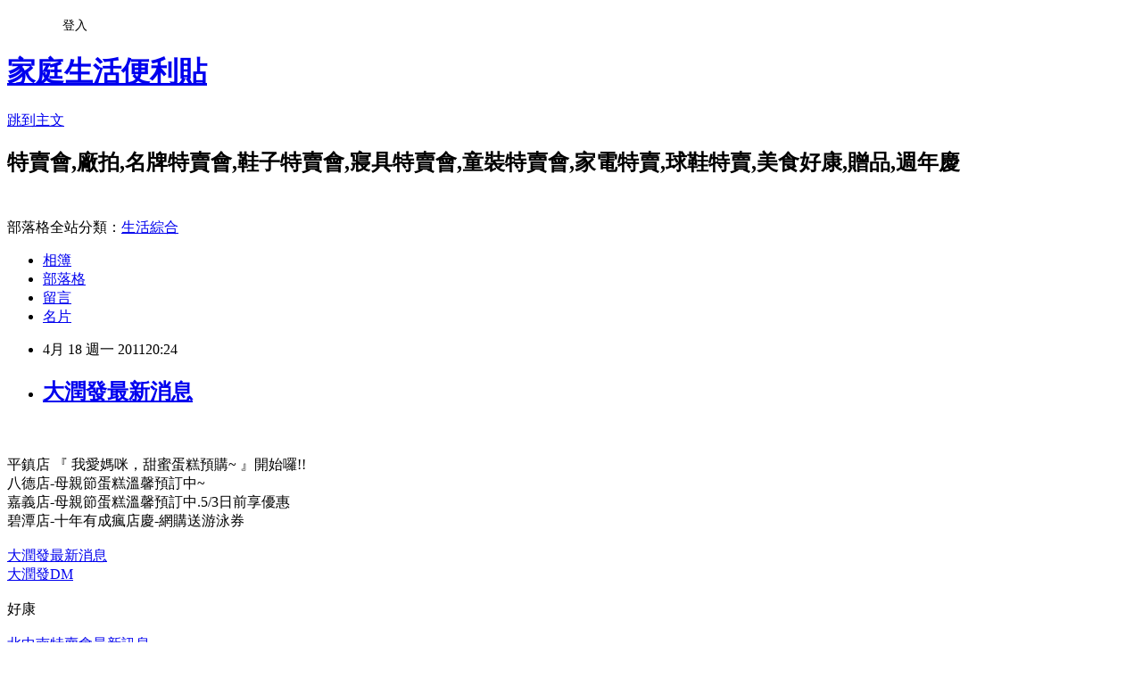

--- FILE ---
content_type: text/html; charset=utf-8
request_url: https://hotsale.pixnet.net/blog/posts/2028428004
body_size: 24434
content:
<!DOCTYPE html><html lang="zh-TW"><head><meta charSet="utf-8"/><meta name="viewport" content="width=device-width, initial-scale=1"/><link rel="stylesheet" href="https://static.1px.tw/blog-next/_next/static/chunks/b1e52b495cc0137c.css" data-precedence="next"/><link rel="stylesheet" href="/fix.css?v=202601180653" type="text/css" data-precedence="medium"/><link rel="stylesheet" href="https://s3.1px.tw/blog/theme/choc/iframe-popup.css?v=202601180653" type="text/css" data-precedence="medium"/><link rel="stylesheet" href="https://s3.1px.tw/blog/theme/choc/plugins.min.css?v=202601180653" type="text/css" data-precedence="medium"/><link rel="stylesheet" href="https://s3.1px.tw/blog/theme/choc/openid-comment.css?v=202601180653" type="text/css" data-precedence="medium"/><link rel="stylesheet" href="https://s3.1px.tw/blog/theme/choc/style.min.css?v=202601180653" type="text/css" data-precedence="medium"/><link rel="stylesheet" href="https://s3.1px.tw/blog/theme/choc/main.min.css?v=202601180653" type="text/css" data-precedence="medium"/><link rel="stylesheet" href="https://pimg.1px.tw/hotsale/assets/hotsale.css?v=202601180653" type="text/css" data-precedence="medium"/><link rel="stylesheet" href="https://s3.1px.tw/blog/theme/choc/author-info.css?v=202601180653" type="text/css" data-precedence="medium"/><link rel="stylesheet" href="https://s3.1px.tw/blog/theme/choc/idlePop.min.css?v=202601180653" type="text/css" data-precedence="medium"/><link rel="preload" as="script" fetchPriority="low" href="https://static.1px.tw/blog-next/_next/static/chunks/94688e2baa9fea03.js"/><script src="https://static.1px.tw/blog-next/_next/static/chunks/41eaa5427c45ebcc.js" async=""></script><script src="https://static.1px.tw/blog-next/_next/static/chunks/e2c6231760bc85bd.js" async=""></script><script src="https://static.1px.tw/blog-next/_next/static/chunks/94bde6376cf279be.js" async=""></script><script src="https://static.1px.tw/blog-next/_next/static/chunks/426b9d9d938a9eb4.js" async=""></script><script src="https://static.1px.tw/blog-next/_next/static/chunks/turbopack-5021d21b4b170dda.js" async=""></script><script src="https://static.1px.tw/blog-next/_next/static/chunks/ff1a16fafef87110.js" async=""></script><script src="https://static.1px.tw/blog-next/_next/static/chunks/e308b2b9ce476a3e.js" async=""></script><script src="https://static.1px.tw/blog-next/_next/static/chunks/2bf79572a40338b7.js" async=""></script><script src="https://static.1px.tw/blog-next/_next/static/chunks/d3c6eed28c1dd8e2.js" async=""></script><script src="https://static.1px.tw/blog-next/_next/static/chunks/d4d39cfc2a072218.js" async=""></script><script src="https://static.1px.tw/blog-next/_next/static/chunks/6a5d72c05b9cd4ba.js" async=""></script><script src="https://static.1px.tw/blog-next/_next/static/chunks/8af6103cf1375f47.js" async=""></script><script src="https://static.1px.tw/blog-next/_next/static/chunks/60d08651d643cedc.js" async=""></script><script src="https://static.1px.tw/blog-next/_next/static/chunks/0ae21416dac1fa83.js" async=""></script><script src="https://static.1px.tw/blog-next/_next/static/chunks/6d1100e43ad18157.js" async=""></script><script src="https://static.1px.tw/blog-next/_next/static/chunks/87eeaf7a3b9005e8.js" async=""></script><script src="https://static.1px.tw/blog-next/_next/static/chunks/ed01c75076819ebd.js" async=""></script><script src="https://static.1px.tw/blog-next/_next/static/chunks/a4df8fc19a9a82e6.js" async=""></script><title>大潤發最新消息</title><meta name="description" content="   平鎮店 『 我愛媽咪，甜蜜蛋糕預購~ 』開始囉!! 八德店-母親節蛋糕溫馨預訂中~"/><meta name="author" content="家庭生活便利貼"/><meta name="google-adsense-platform-account" content="pub-2647689032095179"/><meta name="fb:app_id" content="101730233200171"/><link rel="canonical" href="https://hotsale.pixnet.net/blog/posts/2028428004"/><meta property="og:title" content="大潤發最新消息"/><meta property="og:description" content="   平鎮店 『 我愛媽咪，甜蜜蛋糕預購~ 』開始囉!! 八德店-母親節蛋糕溫馨預訂中~"/><meta property="og:url" content="https://hotsale.pixnet.net/blog/posts/2028428004"/><meta property="og:image" content="http://p8.p.pixnet.net/albums/userpics/8/1/565081/1218521718.png"/><meta property="og:type" content="article"/><meta name="twitter:card" content="summary_large_image"/><meta name="twitter:title" content="大潤發最新消息"/><meta name="twitter:description" content="   平鎮店 『 我愛媽咪，甜蜜蛋糕預購~ 』開始囉!! 八德店-母親節蛋糕溫馨預訂中~"/><meta name="twitter:image" content="http://p8.p.pixnet.net/albums/userpics/8/1/565081/1218521718.png"/><link rel="icon" href="/favicon.ico?favicon.a62c60e0.ico" sizes="32x32" type="image/x-icon"/><script src="https://static.1px.tw/blog-next/_next/static/chunks/a6dad97d9634a72d.js" noModule=""></script></head><body><!--$--><!--/$--><!--$?--><template id="B:0"></template><!--/$--><script>requestAnimationFrame(function(){$RT=performance.now()});</script><script src="https://static.1px.tw/blog-next/_next/static/chunks/94688e2baa9fea03.js" id="_R_" async=""></script><div hidden id="S:0"><script id="pixnet-vars">
        window.PIXNET = {
          post_id: "2028428004",
          name: "hotsale",
          user_id: 0,
          blog_id: "797284",
          display_ads: true,
          ad_options: {"chictrip":false}
        };
      </script><script type="text/javascript" src="https://code.jquery.com/jquery-latest.min.js"></script><script id="json-ld-article-script" type="application/ld+json">{"@context":"https:\u002F\u002Fschema.org","@type":"BlogPosting","isAccessibleForFree":true,"mainEntityOfPage":{"@type":"WebPage","@id":"https:\u002F\u002Fhotsale.pixnet.net\u002Fblog\u002Fposts\u002F2028428004"},"headline":"大潤發最新消息","description":"\u003Cimg border=0 src=\"http:\u002F\u002Fp8.p.pixnet.net\u002Falbums\u002Fuserpics\u002F8\u002F1\u002F565081\u002F1218521718.png\"\u003E\u003Cbr \u002F\u003E\u003C!-- more --\u003E\u003Cbr\u003E&#13; \u003Cbr\u003E&#13; \u003Cbr\u003E&#13; 平鎮店 『 我愛媽咪，甜蜜蛋糕預購~ 』開始囉!!\u003Cbr\u003E&#13; 八德店-母親節蛋糕溫馨預訂中~\u003Cbr\u003E","articleBody":"\u003C!-- more --\u003E\r\n\u003Cscript type=\"text\u002Fjavascript\"\u003E\u003C!--\r\ngoogle_ad_client = \"pub-3739601432477797\";\r\ngoogle_ad_width = 250;\r\ngoogle_ad_height = 250;\r\ngoogle_ad_format = \"250x250_as\";\r\ngoogle_ad_type = \"image\";\r\n\u002F\u002F2007-10-07: a4\r\ngoogle_ad_channel = \"2098370839\";\r\ngoogle_color_border = \"FFFFFF\";\r\ngoogle_color_bg = \"FFFFFF\";\r\ngoogle_color_link = \"ffffff\";\r\ngoogle_color_text = \"666666\";\r\ngoogle_color_url = \"666666\";\r\n\u002F\u002F--\u003E\r\n    \u003C\u002Fscript\u003E\r\n\u003Cscript type=\"text\u002Fjavascript\"\r\n  src=\"http:\u002F\u002Fpagead2.googlesyndication.com\u002Fpagead\u002Fshow_ads.js\"\u003E\r\n    \u003C\u002Fscript\u003E\u003Cbr\u003E\u003Cbr\u003E\r\n平鎮店 『 我愛媽咪，甜蜜蛋糕預購~ 』開始囉!!\u003Cbr\u003E\r\n八德店-母親節蛋糕溫馨預訂中~\u003Cbr\u003E\r\n嘉義店-母親節蛋糕溫馨預訂中.5\u002F3日前享優惠\t\u003Cbr\u003E\r\n碧潭店-十年有成瘋店慶-網購送游泳券\t\u003Cbr\u003E\u003Cbr\u003E\r\n\r\n\u003Ca target=_\"blank\" href=\"http:\u002F\u002Fwww.rt-mart.tw\u002Fnews.asp?fno=57&no=77\r\n\"\u003E大潤發最新消息\u003C\u002Fa\u003E\u003Cbr\u003E\r\n\r\n\u003Ca target=_\"blank\" href=\"\r\nhttp:\u002F\u002Fwww.rt-mart.tw\u002Fedm.asp?fno=57&no=76\r\n\"\u003E大潤發DM\u003C\u002Fa\u003E\u003Cbr\u003E\u003Cbr\u003E\r\n\r\n\r\n\u003Cfont color=\"#C0C0C0\"\u003E好康\u003C\u002Ffont\u003E \u003Cbr\u003E \u003Cbr\u003E\r\n\r\n\u003Ca href=\"http:\u002F\u002Fhotsale.pixnet.net\u002Fblog\u002Fpost\u002F25812590\"\u003E\u003Cfont color=\"#ff6600\"\u003E\r\n北中南特賣會最新訊息~ \u003C\u002Ffont\u003E\u003C\u002Fa\u003E\r\n\u003Cimg border=0 src=\"http:\u002F\u002Fp8.p.pixnet.net\u002Falbums\u002Fuserpics\u002F8\u002F1\u002F565081\u002F1218521718.png\"\u003E\u003Cbr\u003E\r\n\r\n\u003Ca \r\ntarget=_\"blank\" href=\"\r\nhttp:\u002F\u002Fhotsale.pixnet.net\u002Fblog\u002Fcategory\u002F1238286\"\u003E\u003Cfont color=\"#ff6600\"\u003E量販店超市日用品特價好康 ~ \r\n\u003C\u002Ffont\u003E \u003C\u002Fa\u003E\u003Cimg border=0 src=\"https:\u002F\u002Fpimg.1px.tw\u002Fbabytree\u002F1218521718.png\"\u003E\u003Cbr\u003E\r\n\r\n\u003Ca  href=\"http:\u002F\u002Fhotsale.pixnet.net\u002Fblog\u002Fcategory\u002F1237699\"\u003E\u003Cfont color=\"#ff6600\"\u003E美食\u002F超商\u002F速食\u002F特價快報 ~  \u003C\u002Ffont\u003E \u003C\u002Fa\u003E\u003Cimg border=0 src=\"https:\u002F\u002Fpimg.1px.tw\u002Fbabytree\u002F1218521718.png\"\u003E\u003Cbr\u003E\r\n\r\n\r\n\r\n\r\n\u003Ca href=\"http:\u002F\u002Fhotsale.pixnet.net\u002Fblog\u002Fcategory\u002F1357117\"\u003E\u003Cfont color=\"#ff6600\"\u003E\r\n更多百貨公司週年慶檔期特賣~ \u003C\u002Ffont\u003E\u003C\u002Fa\u003E\r\n\u003Cimg border=0 src=\"https:\u002F\u002Fpimg.1px.tw\u002Fbabytree\u002F1218521718.png\"\u003E\u003Cbr\u003E\u003Cbr\u003E\r\n\r\n\r\n\r\n\r\n\r\n\r\n\u003Cscript type=\"text\u002Fjavascript\"\u003E\u003C!--\r\ngoogle_ad_client = \"pub-3739601432477797\";\r\ngoogle_ad_width = 468;\r\ngoogle_ad_height = 15;\r\ngoogle_ad_format = \"468x15_0ads_al_s\";\r\n\u002F\u002F2007-10-07: a2\r\ngoogle_ad_channel = \"7011737821\";\r\ngoogle_color_border = \"FFFFFF\";\r\ngoogle_color_bg = \"FFFFFF\";\r\ngoogle_color_link = \"66B5FF\";\r\ngoogle_color_text = \"666666\";\r\ngoogle_color_url = \"666666\";\r\n\u002F\u002F--\u003E\r\n\u003C\u002Fscript\u003E\r\n\u003Cscript type=\"text\u002Fjavascript\"\r\n  src=\"http:\u002F\u002Fpagead2.googlesyndication.com\u002Fpagead\u002Fshow_ads.js\"\u003E\u003C\u002Fscript\u003E   \u003Cbr\u003E\r\n\r\n\r\n\r\n\u003Ca href=\"http:\u002F\u002Fhotsale.pixnet.net\u002Fblog\u002Fcategory\u002F1237699 \"\u003E\r\n\u003Cimg src=\"https:\u002F\u002Fpimg.1px.tw\u002Fhotsale\u002F497644c991cd3.gif\" \r\nborder=\"0\" title=\"美食優惠券\" alt=\"美食優惠券\" \u002F\u003E \u003C\u002Fa\u003E\u003Cbr\u003E\u003Cbr\u003E\r\n\r\n\r\n\r\n\r\n\r\n\u003Cscript type=\"text\u002Fjavascript\"\u003E\u003C!--\r\ngoogle_ad_client = \"pub-3739601432477797\";\r\ngoogle_ad_width = 336;\r\ngoogle_ad_height = 280;\r\ngoogle_ad_format = \"336x280_as\";\r\ngoogle_ad_type = \"text\";\r\n\u002F\u002F2007-10-07: a4\r\ngoogle_ad_channel = \"2098370839\";\r\ngoogle_color_border = \"FFFFFF\";\r\ngoogle_color_bg = \"FFFFFF\";\r\ngoogle_color_link = \"66B5FF\";\r\ngoogle_color_text = \"666666\";\r\ngoogle_color_url = \"666666\";\r\n\u002F\u002F--\u003E\r\n\u003C\u002Fscript\u003E\u003Cscript type=\"text\u002Fjavascript\"\r\n  src=\"http:\u002F\u002Fpagead2.googlesyndication.com\u002Fpagead\u002Fshow_ads.js\"\u003E\r\n\u003C\u002Fscript\u003E \u003Cbr\u003E\u003Cbr\u003E\r\n\r\n\r\n\r\n\u003Ca  target=_\"blank\"  href=\"http:\u002F\u002Fpapafood.pixnet.net\u002Fblog\"\u003E\r\n\u003Cimg border=0 src=\"http:\u002F\u002Fp8.p.pixnet.net\u002Falbums\u002Fuserpics\u002F8\u002F4\u002F807284\u002F492cae9022875.gif\" \r\ntitle=\"簡易料理\"  alt=\"簡易料理\" \u003E\u003C\u002Fa\u003E\u003Ctable style='border-collapse:collapse;border-spacing:0;width:450px;'\u003E\u003Ctr\u003E\u003Ctd\u003E\u003Ca href=\"http:\u002F\u002Ftw.partner.buy.yahoo.com\u002Fad\u002Fbuy?&zid=10&s=44&num=0&mcode=MV9JbG9hYkwvSGx0N0psT2x0cWp4SHIvR0taRmxVcjlaQjFveXRtcm9QZzJvPQ==\" target=\"_blank\"\u003E\u003Cimg src=\"http:\u002F\u002Ftw.ptnr.yimg.com\u002Fno\u002Fad\u002Fimg?s=44&zid=10&prop=partner&num=0\"\u003E\u003C\u002Fa\u003E\u003C\u002Ftd\u003E\u003Ctd\u003E\u003Ca href=\"http:\u002F\u002Ftw.partner.buy.yahoo.com\u002Fad\u002Fbuy?&zid=10&s=44&num=1&mcode=MV9JbG9hYkwvSGx0N0psT2x0cWp4SHIvR0taRmxVcjlaQjFveXRtcm9QZzJvPQ==\" target=\"_blank\"\u003E\u003Cimg src=\"http:\u002F\u002Ftw.ptnr.yimg.com\u002Fno\u002Fad\u002Fimg?s=44&zid=10&prop=partner&num=1\"\u003E\u003C\u002Fa\u003E\u003C\u002Ftd\u003E\u003C\u002Ftr\u003E\u003C\u002Ftable\u003E\u003Cbr\u003E\r\n\r\n\r\n\r\n\u003Ctable style='border-collapse:collapse;border-spacing:0;width:420px;'\u003E\u003Ctr\u003E\u003Ctd\u003E\u003Ca href=\"http:\u002F\u002Ftw.partner.buy.yahoo.com\u002Fad\u002Fbuy?&zid=15&s=40&num=0&mcode=MV9JbG9hYkwvSGx0N0psT2x0cWp4SHIvR0taRmxVcjlaQjFveXRtcm9QZzJvPQ==\" target=\"_blank\"\u003E\u003Cimg src=\"http:\u002F\u002Ftw.ptnr.yimg.com\u002Fno\u002Fad\u002Fimg?s=40&zid=15&prop=partner&num=0\"\u003E\u003C\u002Fa\u003E\u003C\u002Ftd\u003E\u003Ctd\u003E\u003Ca href=\"http:\u002F\u002Ftw.partner.buy.yahoo.com\u002Fad\u002Fbuy?&zid=15&s=40&num=1&mcode=MV9JbG9hYkwvSGx0N0psT2x0cWp4SHIvR0taRmxVcjlaQjFveXRtcm9QZzJvPQ==\" target=\"_blank\"\u003E\u003Cimg src=\"http:\u002F\u002Ftw.ptnr.yimg.com\u002Fno\u002Fad\u002Fimg?s=40&zid=15&prop=partner&num=1\"\u003E\u003C\u002Fa\u003E\u003C\u002Ftd\u003E\u003Ctd\u003E\u003Ca href=\"http:\u002F\u002Ftw.partner.buy.yahoo.com\u002Fad\u002Fbuy?&zid=15&s=40&num=2&mcode=MV9JbG9hYkwvSGx0N0psT2x0cWp4SHIvR0taRmxVcjlaQjFveXRtcm9QZzJvPQ==\" target=\"_blank\"\u003E\u003Cimg src=\"http:\u002F\u002Ftw.ptnr.yimg.com\u002Fno\u002Fad\u002Fimg?s=40&zid=15&prop=partner&num=2\"\u003E\u003C\u002Fa\u003E\u003C\u002Ftd\u003E\u003C\u002Ftr\u003E\u003C\u002Ftable\u003E\u003Cbr\u003E\u003Cbr\u003E","image":["http:\u002F\u002Fp8.p.pixnet.net\u002Falbums\u002Fuserpics\u002F8\u002F1\u002F565081\u002F1218521718.png"],"author":{"@type":"Person","name":"家庭生活便利貼","url":"https:\u002F\u002Fwww.pixnet.net\u002Fpcard\u002Fhotsale"},"publisher":{"@type":"Organization","name":"家庭生活便利貼","logo":{"@type":"ImageObject","url":"https:\u002F\u002Fs3.1px.tw\u002Fblog\u002Fcommon\u002Favatar\u002Fblog_cover_light.jpg"}},"datePublished":"2011-04-18T12:24:50.000Z","dateModified":"","keywords":[],"articleSection":"量販超市日用品好康"}</script><template id="P:1"></template><template id="P:2"></template><template id="P:3"></template><section aria-label="Notifications alt+T" tabindex="-1" aria-live="polite" aria-relevant="additions text" aria-atomic="false"></section></div><script>(self.__next_f=self.__next_f||[]).push([0])</script><script>self.__next_f.push([1,"1:\"$Sreact.fragment\"\n3:I[39756,[\"https://static.1px.tw/blog-next/_next/static/chunks/ff1a16fafef87110.js\",\"https://static.1px.tw/blog-next/_next/static/chunks/e308b2b9ce476a3e.js\"],\"default\"]\n4:I[53536,[\"https://static.1px.tw/blog-next/_next/static/chunks/ff1a16fafef87110.js\",\"https://static.1px.tw/blog-next/_next/static/chunks/e308b2b9ce476a3e.js\"],\"default\"]\n6:I[97367,[\"https://static.1px.tw/blog-next/_next/static/chunks/ff1a16fafef87110.js\",\"https://static.1px.tw/blog-next/_next/static/chunks/e308b2b9ce476a3e.js\"],\"OutletBoundary\"]\n8:I[97367,[\"https://static.1px.tw/blog-next/_next/static/chunks/ff1a16fafef87110.js\",\"https://static.1px.tw/blog-next/_next/static/chunks/e308b2b9ce476a3e.js\"],\"ViewportBoundary\"]\na:I[97367,[\"https://static.1px.tw/blog-next/_next/static/chunks/ff1a16fafef87110.js\",\"https://static.1px.tw/blog-next/_next/static/chunks/e308b2b9ce476a3e.js\"],\"MetadataBoundary\"]\nc:I[63491,[\"https://static.1px.tw/blog-next/_next/static/chunks/2bf79572a40338b7.js\",\"https://static.1px.tw/blog-next/_next/static/chunks/d3c6eed28c1dd8e2.js\"],\"default\"]\n:HL[\"https://static.1px.tw/blog-next/_next/static/chunks/b1e52b495cc0137c.css\",\"style\"]\n"])</script><script>self.__next_f.push([1,"0:{\"P\":null,\"b\":\"jLMCWaFgMfR_swzrVDvgI\",\"c\":[\"\",\"blog\",\"posts\",\"2028428004\"],\"q\":\"\",\"i\":false,\"f\":[[[\"\",{\"children\":[\"blog\",{\"children\":[\"posts\",{\"children\":[[\"id\",\"2028428004\",\"d\"],{\"children\":[\"__PAGE__\",{}]}]}]}]},\"$undefined\",\"$undefined\",true],[[\"$\",\"$1\",\"c\",{\"children\":[[[\"$\",\"script\",\"script-0\",{\"src\":\"https://static.1px.tw/blog-next/_next/static/chunks/d4d39cfc2a072218.js\",\"async\":true,\"nonce\":\"$undefined\"}],[\"$\",\"script\",\"script-1\",{\"src\":\"https://static.1px.tw/blog-next/_next/static/chunks/6a5d72c05b9cd4ba.js\",\"async\":true,\"nonce\":\"$undefined\"}],[\"$\",\"script\",\"script-2\",{\"src\":\"https://static.1px.tw/blog-next/_next/static/chunks/8af6103cf1375f47.js\",\"async\":true,\"nonce\":\"$undefined\"}]],\"$L2\"]}],{\"children\":[[\"$\",\"$1\",\"c\",{\"children\":[null,[\"$\",\"$L3\",null,{\"parallelRouterKey\":\"children\",\"error\":\"$undefined\",\"errorStyles\":\"$undefined\",\"errorScripts\":\"$undefined\",\"template\":[\"$\",\"$L4\",null,{}],\"templateStyles\":\"$undefined\",\"templateScripts\":\"$undefined\",\"notFound\":\"$undefined\",\"forbidden\":\"$undefined\",\"unauthorized\":\"$undefined\"}]]}],{\"children\":[[\"$\",\"$1\",\"c\",{\"children\":[null,[\"$\",\"$L3\",null,{\"parallelRouterKey\":\"children\",\"error\":\"$undefined\",\"errorStyles\":\"$undefined\",\"errorScripts\":\"$undefined\",\"template\":[\"$\",\"$L4\",null,{}],\"templateStyles\":\"$undefined\",\"templateScripts\":\"$undefined\",\"notFound\":\"$undefined\",\"forbidden\":\"$undefined\",\"unauthorized\":\"$undefined\"}]]}],{\"children\":[[\"$\",\"$1\",\"c\",{\"children\":[null,[\"$\",\"$L3\",null,{\"parallelRouterKey\":\"children\",\"error\":\"$undefined\",\"errorStyles\":\"$undefined\",\"errorScripts\":\"$undefined\",\"template\":[\"$\",\"$L4\",null,{}],\"templateStyles\":\"$undefined\",\"templateScripts\":\"$undefined\",\"notFound\":\"$undefined\",\"forbidden\":\"$undefined\",\"unauthorized\":\"$undefined\"}]]}],{\"children\":[[\"$\",\"$1\",\"c\",{\"children\":[\"$L5\",[[\"$\",\"link\",\"0\",{\"rel\":\"stylesheet\",\"href\":\"https://static.1px.tw/blog-next/_next/static/chunks/b1e52b495cc0137c.css\",\"precedence\":\"next\",\"crossOrigin\":\"$undefined\",\"nonce\":\"$undefined\"}],[\"$\",\"script\",\"script-0\",{\"src\":\"https://static.1px.tw/blog-next/_next/static/chunks/0ae21416dac1fa83.js\",\"async\":true,\"nonce\":\"$undefined\"}],[\"$\",\"script\",\"script-1\",{\"src\":\"https://static.1px.tw/blog-next/_next/static/chunks/6d1100e43ad18157.js\",\"async\":true,\"nonce\":\"$undefined\"}],[\"$\",\"script\",\"script-2\",{\"src\":\"https://static.1px.tw/blog-next/_next/static/chunks/87eeaf7a3b9005e8.js\",\"async\":true,\"nonce\":\"$undefined\"}],[\"$\",\"script\",\"script-3\",{\"src\":\"https://static.1px.tw/blog-next/_next/static/chunks/ed01c75076819ebd.js\",\"async\":true,\"nonce\":\"$undefined\"}],[\"$\",\"script\",\"script-4\",{\"src\":\"https://static.1px.tw/blog-next/_next/static/chunks/a4df8fc19a9a82e6.js\",\"async\":true,\"nonce\":\"$undefined\"}]],[\"$\",\"$L6\",null,{\"children\":\"$@7\"}]]}],{},null,false,false]},null,false,false]},null,false,false]},null,false,false]},null,false,false],[\"$\",\"$1\",\"h\",{\"children\":[null,[\"$\",\"$L8\",null,{\"children\":\"$@9\"}],[\"$\",\"$La\",null,{\"children\":\"$@b\"}],null]}],false]],\"m\":\"$undefined\",\"G\":[\"$c\",[]],\"S\":false}\n"])</script><script>self.__next_f.push([1,"9:[[\"$\",\"meta\",\"0\",{\"charSet\":\"utf-8\"}],[\"$\",\"meta\",\"1\",{\"name\":\"viewport\",\"content\":\"width=device-width, initial-scale=1\"}]]\n"])</script><script>self.__next_f.push([1,"d:I[79520,[\"https://static.1px.tw/blog-next/_next/static/chunks/d4d39cfc2a072218.js\",\"https://static.1px.tw/blog-next/_next/static/chunks/6a5d72c05b9cd4ba.js\",\"https://static.1px.tw/blog-next/_next/static/chunks/8af6103cf1375f47.js\"],\"\"]\n10:I[2352,[\"https://static.1px.tw/blog-next/_next/static/chunks/d4d39cfc2a072218.js\",\"https://static.1px.tw/blog-next/_next/static/chunks/6a5d72c05b9cd4ba.js\",\"https://static.1px.tw/blog-next/_next/static/chunks/8af6103cf1375f47.js\"],\"AdultWarningModal\"]\n11:I[69182,[\"https://static.1px.tw/blog-next/_next/static/chunks/d4d39cfc2a072218.js\",\"https://static.1px.tw/blog-next/_next/static/chunks/6a5d72c05b9cd4ba.js\",\"https://static.1px.tw/blog-next/_next/static/chunks/8af6103cf1375f47.js\"],\"HydrationComplete\"]\n12:I[12985,[\"https://static.1px.tw/blog-next/_next/static/chunks/d4d39cfc2a072218.js\",\"https://static.1px.tw/blog-next/_next/static/chunks/6a5d72c05b9cd4ba.js\",\"https://static.1px.tw/blog-next/_next/static/chunks/8af6103cf1375f47.js\"],\"NuqsAdapter\"]\n13:I[82782,[\"https://static.1px.tw/blog-next/_next/static/chunks/d4d39cfc2a072218.js\",\"https://static.1px.tw/blog-next/_next/static/chunks/6a5d72c05b9cd4ba.js\",\"https://static.1px.tw/blog-next/_next/static/chunks/8af6103cf1375f47.js\"],\"RefineContext\"]\n14:I[29306,[\"https://static.1px.tw/blog-next/_next/static/chunks/d4d39cfc2a072218.js\",\"https://static.1px.tw/blog-next/_next/static/chunks/6a5d72c05b9cd4ba.js\",\"https://static.1px.tw/blog-next/_next/static/chunks/8af6103cf1375f47.js\",\"https://static.1px.tw/blog-next/_next/static/chunks/60d08651d643cedc.js\",\"https://static.1px.tw/blog-next/_next/static/chunks/d3c6eed28c1dd8e2.js\"],\"default\"]\n2:[\"$\",\"html\",null,{\"lang\":\"zh-TW\",\"children\":[[\"$\",\"$Ld\",null,{\"id\":\"google-tag-manager\",\"strategy\":\"afterInteractive\",\"children\":\"\\n(function(w,d,s,l,i){w[l]=w[l]||[];w[l].push({'gtm.start':\\nnew Date().getTime(),event:'gtm.js'});var f=d.getElementsByTagName(s)[0],\\nj=d.createElement(s),dl=l!='dataLayer'?'\u0026l='+l:'';j.async=true;j.src=\\n'https://www.googletagmanager.com/gtm.js?id='+i+dl;f.parentNode.insertBefore(j,f);\\n})(window,document,'script','dataLayer','GTM-TRLQMPKX');\\n  \"}],\"$Le\",\"$Lf\",[\"$\",\"body\",null,{\"children\":[[\"$\",\"$L10\",null,{\"display\":false}],[\"$\",\"$L11\",null,{}],[\"$\",\"$L12\",null,{\"children\":[\"$\",\"$L13\",null,{\"children\":[\"$\",\"$L3\",null,{\"parallelRouterKey\":\"children\",\"error\":\"$undefined\",\"errorStyles\":\"$undefined\",\"errorScripts\":\"$undefined\",\"template\":[\"$\",\"$L4\",null,{}],\"templateStyles\":\"$undefined\",\"templateScripts\":\"$undefined\",\"notFound\":[[\"$\",\"$L14\",null,{}],[]],\"forbidden\":\"$undefined\",\"unauthorized\":\"$undefined\"}]}]}]]}]]}]\n"])</script><script>self.__next_f.push([1,"e:null\nf:null\n"])</script><script>self.__next_f.push([1,"16:I[27201,[\"https://static.1px.tw/blog-next/_next/static/chunks/ff1a16fafef87110.js\",\"https://static.1px.tw/blog-next/_next/static/chunks/e308b2b9ce476a3e.js\"],\"IconMark\"]\n5:[[\"$\",\"script\",null,{\"id\":\"pixnet-vars\",\"children\":\"\\n        window.PIXNET = {\\n          post_id: \\\"2028428004\\\",\\n          name: \\\"hotsale\\\",\\n          user_id: 0,\\n          blog_id: \\\"797284\\\",\\n          display_ads: true,\\n          ad_options: {\\\"chictrip\\\":false}\\n        };\\n      \"}],\"$L15\"]\n"])</script><script>self.__next_f.push([1,"b:[[\"$\",\"title\",\"0\",{\"children\":\"大潤發最新消息\"}],[\"$\",\"meta\",\"1\",{\"name\":\"description\",\"content\":\"\\r \\r \\r 平鎮店 『 我愛媽咪，甜蜜蛋糕預購~ 』開始囉!!\\r 八德店-母親節蛋糕溫馨預訂中~\"}],[\"$\",\"meta\",\"2\",{\"name\":\"author\",\"content\":\"家庭生活便利貼\"}],[\"$\",\"meta\",\"3\",{\"name\":\"google-adsense-platform-account\",\"content\":\"pub-2647689032095179\"}],[\"$\",\"meta\",\"4\",{\"name\":\"fb:app_id\",\"content\":\"101730233200171\"}],[\"$\",\"link\",\"5\",{\"rel\":\"canonical\",\"href\":\"https://hotsale.pixnet.net/blog/posts/2028428004\"}],[\"$\",\"meta\",\"6\",{\"property\":\"og:title\",\"content\":\"大潤發最新消息\"}],[\"$\",\"meta\",\"7\",{\"property\":\"og:description\",\"content\":\"\\r \\r \\r 平鎮店 『 我愛媽咪，甜蜜蛋糕預購~ 』開始囉!!\\r 八德店-母親節蛋糕溫馨預訂中~\"}],[\"$\",\"meta\",\"8\",{\"property\":\"og:url\",\"content\":\"https://hotsale.pixnet.net/blog/posts/2028428004\"}],[\"$\",\"meta\",\"9\",{\"property\":\"og:image\",\"content\":\"http://p8.p.pixnet.net/albums/userpics/8/1/565081/1218521718.png\"}],[\"$\",\"meta\",\"10\",{\"property\":\"og:type\",\"content\":\"article\"}],[\"$\",\"meta\",\"11\",{\"name\":\"twitter:card\",\"content\":\"summary_large_image\"}],[\"$\",\"meta\",\"12\",{\"name\":\"twitter:title\",\"content\":\"大潤發最新消息\"}],[\"$\",\"meta\",\"13\",{\"name\":\"twitter:description\",\"content\":\"\\r \\r \\r 平鎮店 『 我愛媽咪，甜蜜蛋糕預購~ 』開始囉!!\\r 八德店-母親節蛋糕溫馨預訂中~\"}],[\"$\",\"meta\",\"14\",{\"name\":\"twitter:image\",\"content\":\"http://p8.p.pixnet.net/albums/userpics/8/1/565081/1218521718.png\"}],[\"$\",\"link\",\"15\",{\"rel\":\"icon\",\"href\":\"/favicon.ico?favicon.a62c60e0.ico\",\"sizes\":\"32x32\",\"type\":\"image/x-icon\"}],[\"$\",\"$L16\",\"16\",{}]]\n"])</script><script>self.__next_f.push([1,"7:null\n"])</script><script>self.__next_f.push([1,":HL[\"/fix.css?v=202601180653\",\"style\",{\"type\":\"text/css\"}]\n:HL[\"https://s3.1px.tw/blog/theme/choc/iframe-popup.css?v=202601180653\",\"style\",{\"type\":\"text/css\"}]\n:HL[\"https://s3.1px.tw/blog/theme/choc/plugins.min.css?v=202601180653\",\"style\",{\"type\":\"text/css\"}]\n:HL[\"https://s3.1px.tw/blog/theme/choc/openid-comment.css?v=202601180653\",\"style\",{\"type\":\"text/css\"}]\n:HL[\"https://s3.1px.tw/blog/theme/choc/style.min.css?v=202601180653\",\"style\",{\"type\":\"text/css\"}]\n:HL[\"https://s3.1px.tw/blog/theme/choc/main.min.css?v=202601180653\",\"style\",{\"type\":\"text/css\"}]\n:HL[\"https://pimg.1px.tw/hotsale/assets/hotsale.css?v=202601180653\",\"style\",{\"type\":\"text/css\"}]\n:HL[\"https://s3.1px.tw/blog/theme/choc/author-info.css?v=202601180653\",\"style\",{\"type\":\"text/css\"}]\n:HL[\"https://s3.1px.tw/blog/theme/choc/idlePop.min.css?v=202601180653\",\"style\",{\"type\":\"text/css\"}]\n17:T209c,"])</script><script>self.__next_f.push([1,"{\"@context\":\"https:\\u002F\\u002Fschema.org\",\"@type\":\"BlogPosting\",\"isAccessibleForFree\":true,\"mainEntityOfPage\":{\"@type\":\"WebPage\",\"@id\":\"https:\\u002F\\u002Fhotsale.pixnet.net\\u002Fblog\\u002Fposts\\u002F2028428004\"},\"headline\":\"大潤發最新消息\",\"description\":\"\\u003Cimg border=0 src=\\\"http:\\u002F\\u002Fp8.p.pixnet.net\\u002Falbums\\u002Fuserpics\\u002F8\\u002F1\\u002F565081\\u002F1218521718.png\\\"\\u003E\\u003Cbr \\u002F\\u003E\\u003C!-- more --\\u003E\\u003Cbr\\u003E\u0026#13; \\u003Cbr\\u003E\u0026#13; \\u003Cbr\\u003E\u0026#13; 平鎮店 『 我愛媽咪，甜蜜蛋糕預購~ 』開始囉!!\\u003Cbr\\u003E\u0026#13; 八德店-母親節蛋糕溫馨預訂中~\\u003Cbr\\u003E\",\"articleBody\":\"\\u003C!-- more --\\u003E\\r\\n\\u003Cscript type=\\\"text\\u002Fjavascript\\\"\\u003E\\u003C!--\\r\\ngoogle_ad_client = \\\"pub-3739601432477797\\\";\\r\\ngoogle_ad_width = 250;\\r\\ngoogle_ad_height = 250;\\r\\ngoogle_ad_format = \\\"250x250_as\\\";\\r\\ngoogle_ad_type = \\\"image\\\";\\r\\n\\u002F\\u002F2007-10-07: a4\\r\\ngoogle_ad_channel = \\\"2098370839\\\";\\r\\ngoogle_color_border = \\\"FFFFFF\\\";\\r\\ngoogle_color_bg = \\\"FFFFFF\\\";\\r\\ngoogle_color_link = \\\"ffffff\\\";\\r\\ngoogle_color_text = \\\"666666\\\";\\r\\ngoogle_color_url = \\\"666666\\\";\\r\\n\\u002F\\u002F--\\u003E\\r\\n    \\u003C\\u002Fscript\\u003E\\r\\n\\u003Cscript type=\\\"text\\u002Fjavascript\\\"\\r\\n  src=\\\"http:\\u002F\\u002Fpagead2.googlesyndication.com\\u002Fpagead\\u002Fshow_ads.js\\\"\\u003E\\r\\n    \\u003C\\u002Fscript\\u003E\\u003Cbr\\u003E\\u003Cbr\\u003E\\r\\n平鎮店 『 我愛媽咪，甜蜜蛋糕預購~ 』開始囉!!\\u003Cbr\\u003E\\r\\n八德店-母親節蛋糕溫馨預訂中~\\u003Cbr\\u003E\\r\\n嘉義店-母親節蛋糕溫馨預訂中.5\\u002F3日前享優惠\\t\\u003Cbr\\u003E\\r\\n碧潭店-十年有成瘋店慶-網購送游泳券\\t\\u003Cbr\\u003E\\u003Cbr\\u003E\\r\\n\\r\\n\\u003Ca target=_\\\"blank\\\" href=\\\"http:\\u002F\\u002Fwww.rt-mart.tw\\u002Fnews.asp?fno=57\u0026no=77\\r\\n\\\"\\u003E大潤發最新消息\\u003C\\u002Fa\\u003E\\u003Cbr\\u003E\\r\\n\\r\\n\\u003Ca target=_\\\"blank\\\" href=\\\"\\r\\nhttp:\\u002F\\u002Fwww.rt-mart.tw\\u002Fedm.asp?fno=57\u0026no=76\\r\\n\\\"\\u003E大潤發DM\\u003C\\u002Fa\\u003E\\u003Cbr\\u003E\\u003Cbr\\u003E\\r\\n\\r\\n\\r\\n\\u003Cfont color=\\\"#C0C0C0\\\"\\u003E好康\\u003C\\u002Ffont\\u003E \\u003Cbr\\u003E \\u003Cbr\\u003E\\r\\n\\r\\n\\u003Ca href=\\\"http:\\u002F\\u002Fhotsale.pixnet.net\\u002Fblog\\u002Fpost\\u002F25812590\\\"\\u003E\\u003Cfont color=\\\"#ff6600\\\"\\u003E\\r\\n北中南特賣會最新訊息~ \\u003C\\u002Ffont\\u003E\\u003C\\u002Fa\\u003E\\r\\n\\u003Cimg border=0 src=\\\"http:\\u002F\\u002Fp8.p.pixnet.net\\u002Falbums\\u002Fuserpics\\u002F8\\u002F1\\u002F565081\\u002F1218521718.png\\\"\\u003E\\u003Cbr\\u003E\\r\\n\\r\\n\\u003Ca \\r\\ntarget=_\\\"blank\\\" href=\\\"\\r\\nhttp:\\u002F\\u002Fhotsale.pixnet.net\\u002Fblog\\u002Fcategory\\u002F1238286\\\"\\u003E\\u003Cfont color=\\\"#ff6600\\\"\\u003E量販店超市日用品特價好康 ~ \\r\\n\\u003C\\u002Ffont\\u003E \\u003C\\u002Fa\\u003E\\u003Cimg border=0 src=\\\"https:\\u002F\\u002Fpimg.1px.tw\\u002Fbabytree\\u002F1218521718.png\\\"\\u003E\\u003Cbr\\u003E\\r\\n\\r\\n\\u003Ca  href=\\\"http:\\u002F\\u002Fhotsale.pixnet.net\\u002Fblog\\u002Fcategory\\u002F1237699\\\"\\u003E\\u003Cfont color=\\\"#ff6600\\\"\\u003E美食\\u002F超商\\u002F速食\\u002F特價快報 ~  \\u003C\\u002Ffont\\u003E \\u003C\\u002Fa\\u003E\\u003Cimg border=0 src=\\\"https:\\u002F\\u002Fpimg.1px.tw\\u002Fbabytree\\u002F1218521718.png\\\"\\u003E\\u003Cbr\\u003E\\r\\n\\r\\n\\r\\n\\r\\n\\r\\n\\u003Ca href=\\\"http:\\u002F\\u002Fhotsale.pixnet.net\\u002Fblog\\u002Fcategory\\u002F1357117\\\"\\u003E\\u003Cfont color=\\\"#ff6600\\\"\\u003E\\r\\n更多百貨公司週年慶檔期特賣~ \\u003C\\u002Ffont\\u003E\\u003C\\u002Fa\\u003E\\r\\n\\u003Cimg border=0 src=\\\"https:\\u002F\\u002Fpimg.1px.tw\\u002Fbabytree\\u002F1218521718.png\\\"\\u003E\\u003Cbr\\u003E\\u003Cbr\\u003E\\r\\n\\r\\n\\r\\n\\r\\n\\r\\n\\r\\n\\r\\n\\u003Cscript type=\\\"text\\u002Fjavascript\\\"\\u003E\\u003C!--\\r\\ngoogle_ad_client = \\\"pub-3739601432477797\\\";\\r\\ngoogle_ad_width = 468;\\r\\ngoogle_ad_height = 15;\\r\\ngoogle_ad_format = \\\"468x15_0ads_al_s\\\";\\r\\n\\u002F\\u002F2007-10-07: a2\\r\\ngoogle_ad_channel = \\\"7011737821\\\";\\r\\ngoogle_color_border = \\\"FFFFFF\\\";\\r\\ngoogle_color_bg = \\\"FFFFFF\\\";\\r\\ngoogle_color_link = \\\"66B5FF\\\";\\r\\ngoogle_color_text = \\\"666666\\\";\\r\\ngoogle_color_url = \\\"666666\\\";\\r\\n\\u002F\\u002F--\\u003E\\r\\n\\u003C\\u002Fscript\\u003E\\r\\n\\u003Cscript type=\\\"text\\u002Fjavascript\\\"\\r\\n  src=\\\"http:\\u002F\\u002Fpagead2.googlesyndication.com\\u002Fpagead\\u002Fshow_ads.js\\\"\\u003E\\u003C\\u002Fscript\\u003E   \\u003Cbr\\u003E\\r\\n\\r\\n\\r\\n\\r\\n\\u003Ca href=\\\"http:\\u002F\\u002Fhotsale.pixnet.net\\u002Fblog\\u002Fcategory\\u002F1237699 \\\"\\u003E\\r\\n\\u003Cimg src=\\\"https:\\u002F\\u002Fpimg.1px.tw\\u002Fhotsale\\u002F497644c991cd3.gif\\\" \\r\\nborder=\\\"0\\\" title=\\\"美食優惠券\\\" alt=\\\"美食優惠券\\\" \\u002F\\u003E \\u003C\\u002Fa\\u003E\\u003Cbr\\u003E\\u003Cbr\\u003E\\r\\n\\r\\n\\r\\n\\r\\n\\r\\n\\r\\n\\u003Cscript type=\\\"text\\u002Fjavascript\\\"\\u003E\\u003C!--\\r\\ngoogle_ad_client = \\\"pub-3739601432477797\\\";\\r\\ngoogle_ad_width = 336;\\r\\ngoogle_ad_height = 280;\\r\\ngoogle_ad_format = \\\"336x280_as\\\";\\r\\ngoogle_ad_type = \\\"text\\\";\\r\\n\\u002F\\u002F2007-10-07: a4\\r\\ngoogle_ad_channel = \\\"2098370839\\\";\\r\\ngoogle_color_border = \\\"FFFFFF\\\";\\r\\ngoogle_color_bg = \\\"FFFFFF\\\";\\r\\ngoogle_color_link = \\\"66B5FF\\\";\\r\\ngoogle_color_text = \\\"666666\\\";\\r\\ngoogle_color_url = \\\"666666\\\";\\r\\n\\u002F\\u002F--\\u003E\\r\\n\\u003C\\u002Fscript\\u003E\\u003Cscript type=\\\"text\\u002Fjavascript\\\"\\r\\n  src=\\\"http:\\u002F\\u002Fpagead2.googlesyndication.com\\u002Fpagead\\u002Fshow_ads.js\\\"\\u003E\\r\\n\\u003C\\u002Fscript\\u003E \\u003Cbr\\u003E\\u003Cbr\\u003E\\r\\n\\r\\n\\r\\n\\r\\n\\u003Ca  target=_\\\"blank\\\"  href=\\\"http:\\u002F\\u002Fpapafood.pixnet.net\\u002Fblog\\\"\\u003E\\r\\n\\u003Cimg border=0 src=\\\"http:\\u002F\\u002Fp8.p.pixnet.net\\u002Falbums\\u002Fuserpics\\u002F8\\u002F4\\u002F807284\\u002F492cae9022875.gif\\\" \\r\\ntitle=\\\"簡易料理\\\"  alt=\\\"簡易料理\\\" \\u003E\\u003C\\u002Fa\\u003E\\u003Ctable style='border-collapse:collapse;border-spacing:0;width:450px;'\\u003E\\u003Ctr\\u003E\\u003Ctd\\u003E\\u003Ca href=\\\"http:\\u002F\\u002Ftw.partner.buy.yahoo.com\\u002Fad\\u002Fbuy?\u0026zid=10\u0026s=44\u0026num=0\u0026mcode=MV9JbG9hYkwvSGx0N0psT2x0cWp4SHIvR0taRmxVcjlaQjFveXRtcm9QZzJvPQ==\\\" target=\\\"_blank\\\"\\u003E\\u003Cimg src=\\\"http:\\u002F\\u002Ftw.ptnr.yimg.com\\u002Fno\\u002Fad\\u002Fimg?s=44\u0026zid=10\u0026prop=partner\u0026num=0\\\"\\u003E\\u003C\\u002Fa\\u003E\\u003C\\u002Ftd\\u003E\\u003Ctd\\u003E\\u003Ca href=\\\"http:\\u002F\\u002Ftw.partner.buy.yahoo.com\\u002Fad\\u002Fbuy?\u0026zid=10\u0026s=44\u0026num=1\u0026mcode=MV9JbG9hYkwvSGx0N0psT2x0cWp4SHIvR0taRmxVcjlaQjFveXRtcm9QZzJvPQ==\\\" target=\\\"_blank\\\"\\u003E\\u003Cimg src=\\\"http:\\u002F\\u002Ftw.ptnr.yimg.com\\u002Fno\\u002Fad\\u002Fimg?s=44\u0026zid=10\u0026prop=partner\u0026num=1\\\"\\u003E\\u003C\\u002Fa\\u003E\\u003C\\u002Ftd\\u003E\\u003C\\u002Ftr\\u003E\\u003C\\u002Ftable\\u003E\\u003Cbr\\u003E\\r\\n\\r\\n\\r\\n\\r\\n\\u003Ctable style='border-collapse:collapse;border-spacing:0;width:420px;'\\u003E\\u003Ctr\\u003E\\u003Ctd\\u003E\\u003Ca href=\\\"http:\\u002F\\u002Ftw.partner.buy.yahoo.com\\u002Fad\\u002Fbuy?\u0026zid=15\u0026s=40\u0026num=0\u0026mcode=MV9JbG9hYkwvSGx0N0psT2x0cWp4SHIvR0taRmxVcjlaQjFveXRtcm9QZzJvPQ==\\\" target=\\\"_blank\\\"\\u003E\\u003Cimg src=\\\"http:\\u002F\\u002Ftw.ptnr.yimg.com\\u002Fno\\u002Fad\\u002Fimg?s=40\u0026zid=15\u0026prop=partner\u0026num=0\\\"\\u003E\\u003C\\u002Fa\\u003E\\u003C\\u002Ftd\\u003E\\u003Ctd\\u003E\\u003Ca href=\\\"http:\\u002F\\u002Ftw.partner.buy.yahoo.com\\u002Fad\\u002Fbuy?\u0026zid=15\u0026s=40\u0026num=1\u0026mcode=MV9JbG9hYkwvSGx0N0psT2x0cWp4SHIvR0taRmxVcjlaQjFveXRtcm9QZzJvPQ==\\\" target=\\\"_blank\\\"\\u003E\\u003Cimg src=\\\"http:\\u002F\\u002Ftw.ptnr.yimg.com\\u002Fno\\u002Fad\\u002Fimg?s=40\u0026zid=15\u0026prop=partner\u0026num=1\\\"\\u003E\\u003C\\u002Fa\\u003E\\u003C\\u002Ftd\\u003E\\u003Ctd\\u003E\\u003Ca href=\\\"http:\\u002F\\u002Ftw.partner.buy.yahoo.com\\u002Fad\\u002Fbuy?\u0026zid=15\u0026s=40\u0026num=2\u0026mcode=MV9JbG9hYkwvSGx0N0psT2x0cWp4SHIvR0taRmxVcjlaQjFveXRtcm9QZzJvPQ==\\\" target=\\\"_blank\\\"\\u003E\\u003Cimg src=\\\"http:\\u002F\\u002Ftw.ptnr.yimg.com\\u002Fno\\u002Fad\\u002Fimg?s=40\u0026zid=15\u0026prop=partner\u0026num=2\\\"\\u003E\\u003C\\u002Fa\\u003E\\u003C\\u002Ftd\\u003E\\u003C\\u002Ftr\\u003E\\u003C\\u002Ftable\\u003E\\u003Cbr\\u003E\\u003Cbr\\u003E\",\"image\":[\"http:\\u002F\\u002Fp8.p.pixnet.net\\u002Falbums\\u002Fuserpics\\u002F8\\u002F1\\u002F565081\\u002F1218521718.png\"],\"author\":{\"@type\":\"Person\",\"name\":\"家庭生活便利貼\",\"url\":\"https:\\u002F\\u002Fwww.pixnet.net\\u002Fpcard\\u002Fhotsale\"},\"publisher\":{\"@type\":\"Organization\",\"name\":\"家庭生活便利貼\",\"logo\":{\"@type\":\"ImageObject\",\"url\":\"https:\\u002F\\u002Fs3.1px.tw\\u002Fblog\\u002Fcommon\\u002Favatar\\u002Fblog_cover_light.jpg\"}},\"datePublished\":\"2011-04-18T12:24:50.000Z\",\"dateModified\":\"\",\"keywords\":[],\"articleSection\":\"量販超市日用品好康\"}"])</script><script>self.__next_f.push([1,"15:[[[[\"$\",\"link\",\"/fix.css?v=202601180653\",{\"rel\":\"stylesheet\",\"href\":\"/fix.css?v=202601180653\",\"type\":\"text/css\",\"precedence\":\"medium\"}],[\"$\",\"link\",\"https://s3.1px.tw/blog/theme/choc/iframe-popup.css?v=202601180653\",{\"rel\":\"stylesheet\",\"href\":\"https://s3.1px.tw/blog/theme/choc/iframe-popup.css?v=202601180653\",\"type\":\"text/css\",\"precedence\":\"medium\"}],[\"$\",\"link\",\"https://s3.1px.tw/blog/theme/choc/plugins.min.css?v=202601180653\",{\"rel\":\"stylesheet\",\"href\":\"https://s3.1px.tw/blog/theme/choc/plugins.min.css?v=202601180653\",\"type\":\"text/css\",\"precedence\":\"medium\"}],[\"$\",\"link\",\"https://s3.1px.tw/blog/theme/choc/openid-comment.css?v=202601180653\",{\"rel\":\"stylesheet\",\"href\":\"https://s3.1px.tw/blog/theme/choc/openid-comment.css?v=202601180653\",\"type\":\"text/css\",\"precedence\":\"medium\"}],[\"$\",\"link\",\"https://s3.1px.tw/blog/theme/choc/style.min.css?v=202601180653\",{\"rel\":\"stylesheet\",\"href\":\"https://s3.1px.tw/blog/theme/choc/style.min.css?v=202601180653\",\"type\":\"text/css\",\"precedence\":\"medium\"}],[\"$\",\"link\",\"https://s3.1px.tw/blog/theme/choc/main.min.css?v=202601180653\",{\"rel\":\"stylesheet\",\"href\":\"https://s3.1px.tw/blog/theme/choc/main.min.css?v=202601180653\",\"type\":\"text/css\",\"precedence\":\"medium\"}],[\"$\",\"link\",\"https://pimg.1px.tw/hotsale/assets/hotsale.css?v=202601180653\",{\"rel\":\"stylesheet\",\"href\":\"https://pimg.1px.tw/hotsale/assets/hotsale.css?v=202601180653\",\"type\":\"text/css\",\"precedence\":\"medium\"}],[\"$\",\"link\",\"https://s3.1px.tw/blog/theme/choc/author-info.css?v=202601180653\",{\"rel\":\"stylesheet\",\"href\":\"https://s3.1px.tw/blog/theme/choc/author-info.css?v=202601180653\",\"type\":\"text/css\",\"precedence\":\"medium\"}],[\"$\",\"link\",\"https://s3.1px.tw/blog/theme/choc/idlePop.min.css?v=202601180653\",{\"rel\":\"stylesheet\",\"href\":\"https://s3.1px.tw/blog/theme/choc/idlePop.min.css?v=202601180653\",\"type\":\"text/css\",\"precedence\":\"medium\"}]],[\"$\",\"script\",null,{\"type\":\"text/javascript\",\"src\":\"https://code.jquery.com/jquery-latest.min.js\"}]],[[\"$\",\"script\",null,{\"id\":\"json-ld-article-script\",\"type\":\"application/ld+json\",\"dangerouslySetInnerHTML\":{\"__html\":\"$17\"}}],\"$L18\"],\"$L19\",\"$L1a\"]\n"])</script><script>self.__next_f.push([1,"1b:I[5479,[\"https://static.1px.tw/blog-next/_next/static/chunks/d4d39cfc2a072218.js\",\"https://static.1px.tw/blog-next/_next/static/chunks/6a5d72c05b9cd4ba.js\",\"https://static.1px.tw/blog-next/_next/static/chunks/8af6103cf1375f47.js\",\"https://static.1px.tw/blog-next/_next/static/chunks/0ae21416dac1fa83.js\",\"https://static.1px.tw/blog-next/_next/static/chunks/6d1100e43ad18157.js\",\"https://static.1px.tw/blog-next/_next/static/chunks/87eeaf7a3b9005e8.js\",\"https://static.1px.tw/blog-next/_next/static/chunks/ed01c75076819ebd.js\",\"https://static.1px.tw/blog-next/_next/static/chunks/a4df8fc19a9a82e6.js\"],\"default\"]\n1c:I[38045,[\"https://static.1px.tw/blog-next/_next/static/chunks/d4d39cfc2a072218.js\",\"https://static.1px.tw/blog-next/_next/static/chunks/6a5d72c05b9cd4ba.js\",\"https://static.1px.tw/blog-next/_next/static/chunks/8af6103cf1375f47.js\",\"https://static.1px.tw/blog-next/_next/static/chunks/0ae21416dac1fa83.js\",\"https://static.1px.tw/blog-next/_next/static/chunks/6d1100e43ad18157.js\",\"https://static.1px.tw/blog-next/_next/static/chunks/87eeaf7a3b9005e8.js\",\"https://static.1px.tw/blog-next/_next/static/chunks/ed01c75076819ebd.js\",\"https://static.1px.tw/blog-next/_next/static/chunks/a4df8fc19a9a82e6.js\"],\"ArticleHead\"]\n18:[\"$\",\"script\",null,{\"id\":\"json-ld-breadcrumb-script\",\"type\":\"application/ld+json\",\"dangerouslySetInnerHTML\":{\"__html\":\"{\\\"@context\\\":\\\"https:\\\\u002F\\\\u002Fschema.org\\\",\\\"@type\\\":\\\"BreadcrumbList\\\",\\\"itemListElement\\\":[{\\\"@type\\\":\\\"ListItem\\\",\\\"position\\\":1,\\\"name\\\":\\\"首頁\\\",\\\"item\\\":\\\"https:\\\\u002F\\\\u002Fhotsale.pixnet.net\\\"},{\\\"@type\\\":\\\"ListItem\\\",\\\"position\\\":2,\\\"name\\\":\\\"部落格\\\",\\\"item\\\":\\\"https:\\\\u002F\\\\u002Fhotsale.pixnet.net\\\\u002Fblog\\\"},{\\\"@type\\\":\\\"ListItem\\\",\\\"position\\\":3,\\\"name\\\":\\\"文章\\\",\\\"item\\\":\\\"https:\\\\u002F\\\\u002Fhotsale.pixnet.net\\\\u002Fblog\\\\u002Fposts\\\"},{\\\"@type\\\":\\\"ListItem\\\",\\\"position\\\":4,\\\"name\\\":\\\"大潤發最新消息\\\",\\\"item\\\":\\\"https:\\\\u002F\\\\u002Fhotsale.pixnet.net\\\\u002Fblog\\\\u002Fposts\\\\u002F2028428004\\\"}]}\"}}]\n1d:T12bc,"])</script><script>self.__next_f.push([1,"\u003c!-- more --\u003e\r\n\u003cscript type=\"text/javascript\"\u003e\u003c!--\r\ngoogle_ad_client = \"pub-3739601432477797\";\r\ngoogle_ad_width = 250;\r\ngoogle_ad_height = 250;\r\ngoogle_ad_format = \"250x250_as\";\r\ngoogle_ad_type = \"image\";\r\n//2007-10-07: a4\r\ngoogle_ad_channel = \"2098370839\";\r\ngoogle_color_border = \"FFFFFF\";\r\ngoogle_color_bg = \"FFFFFF\";\r\ngoogle_color_link = \"ffffff\";\r\ngoogle_color_text = \"666666\";\r\ngoogle_color_url = \"666666\";\r\n//--\u003e\r\n    \u003c/script\u003e\r\n\u003cscript type=\"text/javascript\"\r\n  src=\"http://pagead2.googlesyndication.com/pagead/show_ads.js\"\u003e\r\n    \u003c/script\u003e\u003cbr\u003e\u003cbr\u003e\r\n平鎮店 『 我愛媽咪，甜蜜蛋糕預購~ 』開始囉!!\u003cbr\u003e\r\n八德店-母親節蛋糕溫馨預訂中~\u003cbr\u003e\r\n嘉義店-母親節蛋糕溫馨預訂中.5/3日前享優惠\t\u003cbr\u003e\r\n碧潭店-十年有成瘋店慶-網購送游泳券\t\u003cbr\u003e\u003cbr\u003e\r\n\r\n\u003ca target=_\"blank\" href=\"http://www.rt-mart.tw/news.asp?fno=57\u0026no=77\r\n\"\u003e大潤發最新消息\u003c/a\u003e\u003cbr\u003e\r\n\r\n\u003ca target=_\"blank\" href=\"\r\nhttp://www.rt-mart.tw/edm.asp?fno=57\u0026no=76\r\n\"\u003e大潤發DM\u003c/a\u003e\u003cbr\u003e\u003cbr\u003e\r\n\r\n\r\n\u003cfont color=\"#C0C0C0\"\u003e好康\u003c/font\u003e \u003cbr\u003e \u003cbr\u003e\r\n\r\n\u003ca href=\"http://hotsale.pixnet.net/blog/post/25812590\"\u003e\u003cfont color=\"#ff6600\"\u003e\r\n北中南特賣會最新訊息~ \u003c/font\u003e\u003c/a\u003e\r\n\u003cimg border=0 src=\"http://p8.p.pixnet.net/albums/userpics/8/1/565081/1218521718.png\"\u003e\u003cbr\u003e\r\n\r\n\u003ca \r\ntarget=_\"blank\" href=\"\r\nhttp://hotsale.pixnet.net/blog/category/1238286\"\u003e\u003cfont color=\"#ff6600\"\u003e量販店超市日用品特價好康 ~ \r\n\u003c/font\u003e \u003c/a\u003e\u003cimg border=0 src=\"https://pimg.1px.tw/babytree/1218521718.png\"\u003e\u003cbr\u003e\r\n\r\n\u003ca  href=\"http://hotsale.pixnet.net/blog/category/1237699\"\u003e\u003cfont color=\"#ff6600\"\u003e美食/超商/速食/特價快報 ~  \u003c/font\u003e \u003c/a\u003e\u003cimg border=0 src=\"https://pimg.1px.tw/babytree/1218521718.png\"\u003e\u003cbr\u003e\r\n\r\n\r\n\r\n\r\n\u003ca href=\"http://hotsale.pixnet.net/blog/category/1357117\"\u003e\u003cfont color=\"#ff6600\"\u003e\r\n更多百貨公司週年慶檔期特賣~ \u003c/font\u003e\u003c/a\u003e\r\n\u003cimg border=0 src=\"https://pimg.1px.tw/babytree/1218521718.png\"\u003e\u003cbr\u003e\u003cbr\u003e\r\n\r\n\r\n\r\n\r\n\r\n\r\n\u003cscript type=\"text/javascript\"\u003e\u003c!--\r\ngoogle_ad_client = \"pub-3739601432477797\";\r\ngoogle_ad_width = 468;\r\ngoogle_ad_height = 15;\r\ngoogle_ad_format = \"468x15_0ads_al_s\";\r\n//2007-10-07: a2\r\ngoogle_ad_channel = \"7011737821\";\r\ngoogle_color_border = \"FFFFFF\";\r\ngoogle_color_bg = \"FFFFFF\";\r\ngoogle_color_link = \"66B5FF\";\r\ngoogle_color_text = \"666666\";\r\ngoogle_color_url = \"666666\";\r\n//--\u003e\r\n\u003c/script\u003e\r\n\u003cscript type=\"text/javascript\"\r\n  src=\"http://pagead2.googlesyndication.com/pagead/show_ads.js\"\u003e\u003c/script\u003e   \u003cbr\u003e\r\n\r\n\r\n\r\n\u003ca href=\"http://hotsale.pixnet.net/blog/category/1237699 \"\u003e\r\n\u003cimg src=\"https://pimg.1px.tw/hotsale/497644c991cd3.gif\" \r\nborder=\"0\" title=\"美食優惠券\" alt=\"美食優惠券\" /\u003e \u003c/a\u003e\u003cbr\u003e\u003cbr\u003e\r\n\r\n\r\n\r\n\r\n\r\n\u003cscript type=\"text/javascript\"\u003e\u003c!--\r\ngoogle_ad_client = \"pub-3739601432477797\";\r\ngoogle_ad_width = 336;\r\ngoogle_ad_height = 280;\r\ngoogle_ad_format = \"336x280_as\";\r\ngoogle_ad_type = \"text\";\r\n//2007-10-07: a4\r\ngoogle_ad_channel = \"2098370839\";\r\ngoogle_color_border = \"FFFFFF\";\r\ngoogle_color_bg = \"FFFFFF\";\r\ngoogle_color_link = \"66B5FF\";\r\ngoogle_color_text = \"666666\";\r\ngoogle_color_url = \"666666\";\r\n//--\u003e\r\n\u003c/script\u003e\u003cscript type=\"text/javascript\"\r\n  src=\"http://pagead2.googlesyndication.com/pagead/show_ads.js\"\u003e\r\n\u003c/script\u003e \u003cbr\u003e\u003cbr\u003e\r\n\r\n\r\n\r\n\u003ca  target=_\"blank\"  href=\"http://papafood.pixnet.net/blog\"\u003e\r\n\u003cimg border=0 src=\"http://p8.p.pixnet.net/albums/userpics/8/4/807284/492cae9022875.gif\" \r\ntitle=\"簡易料理\"  alt=\"簡易料理\" \u003e\u003c/a\u003e\u003ctable style='border-collapse:collapse;border-spacing:0;width:450px;'\u003e\u003ctr\u003e\u003ctd\u003e\u003ca href=\"http://tw.partner.buy.yahoo.com/ad/buy?\u0026zid=10\u0026s=44\u0026num=0\u0026mcode=MV9JbG9hYkwvSGx0N0psT2x0cWp4SHIvR0taRmxVcjlaQjFveXRtcm9QZzJvPQ==\" target=\"_blank\"\u003e\u003cimg src=\"http://tw.ptnr.yimg.com/no/ad/img?s=44\u0026zid=10\u0026prop=partner\u0026num=0\"\u003e\u003c/a\u003e\u003c/td\u003e\u003ctd\u003e\u003ca href=\"http://tw.partner.buy.yahoo.com/ad/buy?\u0026zid=10\u0026s=44\u0026num=1\u0026mcode=MV9JbG9hYkwvSGx0N0psT2x0cWp4SHIvR0taRmxVcjlaQjFveXRtcm9QZzJvPQ==\" target=\"_blank\"\u003e\u003cimg src=\"http://tw.ptnr.yimg.com/no/ad/img?s=44\u0026zid=10\u0026prop=partner\u0026num=1\"\u003e\u003c/a\u003e\u003c/td\u003e\u003c/tr\u003e\u003c/table\u003e\u003cbr\u003e\r\n\r\n\r\n\r\n\u003ctable style='border-collapse:collapse;border-spacing:0;width:420px;'\u003e\u003ctr\u003e\u003ctd\u003e\u003ca href=\"http://tw.partner.buy.yahoo.com/ad/buy?\u0026zid=15\u0026s=40\u0026num=0\u0026mcode=MV9JbG9hYkwvSGx0N0psT2x0cWp4SHIvR0taRmxVcjlaQjFveXRtcm9QZzJvPQ==\" target=\"_blank\"\u003e\u003cimg src=\"http://tw.ptnr.yimg.com/no/ad/img?s=40\u0026zid=15\u0026prop=partner\u0026num=0\"\u003e\u003c/a\u003e\u003c/td\u003e\u003ctd\u003e\u003ca href=\"http://tw.partner.buy.yahoo.com/ad/buy?\u0026zid=15\u0026s=40\u0026num=1\u0026mcode=MV9JbG9hYkwvSGx0N0psT2x0cWp4SHIvR0taRmxVcjlaQjFveXRtcm9QZzJvPQ==\" target=\"_blank\"\u003e\u003cimg src=\"http://tw.ptnr.yimg.com/no/ad/img?s=40\u0026zid=15\u0026prop=partner\u0026num=1\"\u003e\u003c/a\u003e\u003c/td\u003e\u003ctd\u003e\u003ca href=\"http://tw.partner.buy.yahoo.com/ad/buy?\u0026zid=15\u0026s=40\u0026num=2\u0026mcode=MV9JbG9hYkwvSGx0N0psT2x0cWp4SHIvR0taRmxVcjlaQjFveXRtcm9QZzJvPQ==\" target=\"_blank\"\u003e\u003cimg src=\"http://tw.ptnr.yimg.com/no/ad/img?s=40\u0026zid=15\u0026prop=partner\u0026num=2\"\u003e\u003c/a\u003e\u003c/td\u003e\u003c/tr\u003e\u003c/table\u003e\u003cbr\u003e\u003cbr\u003e"])</script><script>self.__next_f.push([1,"1e:Tb5c,"])</script><script>self.__next_f.push([1," \u003cbr\u003e\u003cbr\u003e 平鎮店 『 我愛媽咪，甜蜜蛋糕預購~ 』開始囉!!\u003cbr\u003e 八德店-母親節蛋糕溫馨預訂中~\u003cbr\u003e 嘉義店-母親節蛋糕溫馨預訂中.5/3日前享優惠 \u003cbr\u003e 碧潭店-十年有成瘋店慶-網購送游泳券 \u003cbr\u003e\u003cbr\u003e \u003ca target=_\"blank\" href=\"http://www.rt-mart.tw/news.asp?fno=57\u0026no=77 \"\u003e大潤發最新消息\u003c/a\u003e\u003cbr\u003e \u003ca target=_\"blank\" href=\" http://www.rt-mart.tw/edm.asp?fno=57\u0026no=76 \"\u003e大潤發DM\u003c/a\u003e\u003cbr\u003e\u003cbr\u003e \u003cfont color=\"#C0C0C0\"\u003e好康\u003c/font\u003e \u003cbr\u003e \u003cbr\u003e \u003ca href=\"http://hotsale.pixnet.net/blog/post/25812590\"\u003e\u003cfont color=\"#ff6600\"\u003e 北中南特賣會最新訊息~ \u003c/font\u003e\u003c/a\u003e \u003cimg border=0 src=\"http://p8.p.pixnet.net/albums/userpics/8/1/565081/1218521718.png\"\u003e\u003cbr\u003e \u003ca target=_\"blank\" href=\" http://hotsale.pixnet.net/blog/category/1238286\"\u003e\u003cfont color=\"#ff6600\"\u003e量販店超市日用品特價好康 ~ \u003c/font\u003e \u003c/a\u003e\u003cimg border=0 src=\"https://pimg.1px.tw/babytree/1218521718.png\"\u003e\u003cbr\u003e \u003ca href=\"http://hotsale.pixnet.net/blog/category/1237699\"\u003e\u003cfont color=\"#ff6600\"\u003e美食/超商/速食/特價快報 ~ \u003c/font\u003e \u003c/a\u003e\u003cimg border=0 src=\"https://pimg.1px.tw/babytree/1218521718.png\"\u003e\u003cbr\u003e \u003ca href=\"http://hotsale.pixnet.net/blog/category/1357117\"\u003e\u003cfont color=\"#ff6600\"\u003e 更多百貨公司週年慶檔期特賣~ \u003c/font\u003e\u003c/a\u003e \u003cimg border=0 src=\"https://pimg.1px.tw/babytree/1218521718.png\"\u003e\u003cbr\u003e\u003cbr\u003e \u003cbr\u003e \u003ca href=\"http://hotsale.pixnet.net/blog/category/1237699 \"\u003e \u003cimg src=\"https://pimg.1px.tw/hotsale/497644c991cd3.gif\" border=\"0\" title=\"美食優惠券\" alt=\"美食優惠券\" /\u003e \u003c/a\u003e\u003cbr\u003e\u003cbr\u003e \u003cbr\u003e\u003cbr\u003e \u003ca target=_\"blank\" href=\"http://papafood.pixnet.net/blog\"\u003e \u003cimg border=0 src=\"http://p8.p.pixnet.net/albums/userpics/8/4/807284/492cae9022875.gif\" title=\"簡易料理\" alt=\"簡易料理\" \u003e\u003c/a\u003e\u003ca href=\"http://tw.partner.buy.yahoo.com/ad/buy?\u0026zid=10\u0026s=44\u0026num=0\u0026mcode=MV9JbG9hYkwvSGx0N0psT2x0cWp4SHIvR0taRmxVcjlaQjFveXRtcm9QZzJvPQ==\" target=\"_blank\"\u003e\u003cimg src=\"http://tw.ptnr.yimg.com/no/ad/img?s=44\u0026zid=10\u0026prop=partner\u0026num=0\"\u003e\u003c/a\u003e\u003ca href=\"http://tw.partner.buy.yahoo.com/ad/buy?\u0026zid=10\u0026s=44\u0026num=1\u0026mcode=MV9JbG9hYkwvSGx0N0psT2x0cWp4SHIvR0taRmxVcjlaQjFveXRtcm9QZzJvPQ==\" target=\"_blank\"\u003e\u003cimg src=\"http://tw.ptnr.yimg.com/no/ad/img?s=44\u0026zid=10\u0026prop=partner\u0026num=1\"\u003e\u003c/a\u003e\u003cbr\u003e \u003ca href=\"http://tw.partner.buy.yahoo.com/ad/buy?\u0026zid=15\u0026s=40\u0026num=0\u0026mcode=MV9JbG9hYkwvSGx0N0psT2x0cWp4SHIvR0taRmxVcjlaQjFveXRtcm9QZzJvPQ==\" target=\"_blank\"\u003e\u003cimg src=\"http://tw.ptnr.yimg.com/no/ad/img?s=40\u0026zid=15\u0026prop=partner\u0026num=0\"\u003e\u003c/a\u003e\u003ca href=\"http://tw.partner.buy.yahoo.com/ad/buy?\u0026zid=15\u0026s=40\u0026num=1\u0026mcode=MV9JbG9hYkwvSGx0N0psT2x0cWp4SHIvR0taRmxVcjlaQjFveXRtcm9QZzJvPQ==\" target=\"_blank\"\u003e\u003cimg src=\"http://tw.ptnr.yimg.com/no/ad/img?s=40\u0026zid=15\u0026prop=partner\u0026num=1\"\u003e\u003c/a\u003e\u003ca href=\"http://tw.partner.buy.yahoo.com/ad/buy?\u0026zid=15\u0026s=40\u0026num=2\u0026mcode=MV9JbG9hYkwvSGx0N0psT2x0cWp4SHIvR0taRmxVcjlaQjFveXRtcm9QZzJvPQ==\" target=\"_blank\"\u003e\u003cimg src=\"http://tw.ptnr.yimg.com/no/ad/img?s=40\u0026zid=15\u0026prop=partner\u0026num=2\"\u003e\u003c/a\u003e\u003cbr\u003e\u003cbr\u003e"])</script><script>self.__next_f.push([1,"1a:[\"$\",\"div\",null,{\"className\":\"main-container\",\"children\":[[\"$\",\"div\",null,{\"id\":\"pixnet-ad-before_header\",\"className\":\"pixnet-ad-placement\"}],[\"$\",\"div\",null,{\"id\":\"body-div\",\"children\":[[\"$\",\"div\",null,{\"id\":\"container\",\"children\":[[\"$\",\"div\",null,{\"id\":\"container2\",\"children\":[[\"$\",\"div\",null,{\"id\":\"container3\",\"children\":[[\"$\",\"div\",null,{\"id\":\"header\",\"children\":[[\"$\",\"div\",null,{\"id\":\"banner\",\"children\":[[\"$\",\"h1\",null,{\"children\":[\"$\",\"a\",null,{\"href\":\"https://hotsale.pixnet.net/blog\",\"children\":\"家庭生活便利貼\"}]}],[\"$\",\"p\",null,{\"className\":\"skiplink\",\"children\":[\"$\",\"a\",null,{\"href\":\"#article-area\",\"title\":\"skip the page header to the main content\",\"children\":\"跳到主文\"}]}],[\"$\",\"h2\",null,{\"suppressHydrationWarning\":true,\"dangerouslySetInnerHTML\":{\"__html\":\"特賣會,廠拍,名牌特賣會,鞋子特賣會,寢具特賣會,童裝特賣會,家電特賣,球鞋特賣,美食好康,贈品,週年慶\u003cbr\u003e\u003cbr\u003e\"}}],[\"$\",\"p\",null,{\"id\":\"blog-category\",\"children\":[\"部落格全站分類：\",[\"$\",\"a\",null,{\"href\":\"#\",\"children\":\"生活綜合\"}]]}]]}],[\"$\",\"ul\",null,{\"id\":\"navigation\",\"children\":[[\"$\",\"li\",null,{\"className\":\"navigation-links\",\"id\":\"link-album\",\"children\":[\"$\",\"a\",null,{\"href\":\"/albums\",\"title\":\"go to gallery page of this user\",\"children\":\"相簿\"}]}],[\"$\",\"li\",null,{\"className\":\"navigation-links\",\"id\":\"link-blog\",\"children\":[\"$\",\"a\",null,{\"href\":\"https://hotsale.pixnet.net/blog\",\"title\":\"go to index page of this blog\",\"children\":\"部落格\"}]}],[\"$\",\"li\",null,{\"className\":\"navigation-links\",\"id\":\"link-guestbook\",\"children\":[\"$\",\"a\",null,{\"id\":\"guestbook\",\"data-msg\":\"尚未安裝留言板，無法進行留言\",\"data-action\":\"none\",\"href\":\"#\",\"title\":\"go to guestbook page of this user\",\"children\":\"留言\"}]}],[\"$\",\"li\",null,{\"className\":\"navigation-links\",\"id\":\"link-profile\",\"children\":[\"$\",\"a\",null,{\"href\":\"https://www.pixnet.net/pcard/797284\",\"title\":\"go to profile page of this user\",\"children\":\"名片\"}]}]]}]]}],[\"$\",\"div\",null,{\"id\":\"main\",\"children\":[[\"$\",\"div\",null,{\"id\":\"content\",\"children\":[[\"$\",\"$L1b\",null,{\"data\":\"$undefined\"}],[\"$\",\"div\",null,{\"id\":\"article-area\",\"children\":[\"$\",\"div\",null,{\"id\":\"article-box\",\"children\":[\"$\",\"div\",null,{\"className\":\"article\",\"children\":[[\"$\",\"$L1c\",null,{\"post\":{\"id\":\"2028428004\",\"title\":\"大潤發最新消息\",\"excerpt\":\"\u003cimg border=0 src=\\\"http://p8.p.pixnet.net/albums/userpics/8/1/565081/1218521718.png\\\"\u003e\u003cbr /\u003e\u003c!-- more --\u003e\u003cbr\u003e\u0026#13; \u003cbr\u003e\u0026#13; \u003cbr\u003e\u0026#13; 平鎮店 『 我愛媽咪，甜蜜蛋糕預購~ 』開始囉!!\u003cbr\u003e\u0026#13; 八德店-母親節蛋糕溫馨預訂中~\u003cbr\u003e\",\"contents\":{\"post_id\":\"2028428004\",\"contents\":\"$1d\",\"sanitized_contents\":\"$1e\",\"created_at\":null,\"updated_at\":null},\"published_at\":1303129490,\"featured\":{\"id\":null,\"url\":\"http://p8.p.pixnet.net/albums/userpics/8/1/565081/1218521718.png\"},\"category\":{\"id\":\"2001238286\",\"blog_id\":\"797284\",\"name\":\"量販超市日用品好康\",\"folder_id\":\"0\",\"post_count\":5100,\"sort\":15,\"status\":\"active\",\"frontend\":\"visible\",\"created_at\":0,\"updated_at\":0},\"primaryChannel\":{\"id\":5,\"name\":\"生活綜合\",\"slug\":\"life\",\"type_id\":11},\"secondaryChannel\":{\"id\":0,\"name\":\"不設分類\",\"slug\":null,\"type_id\":0},\"tags\":[],\"visibility\":\"public\",\"password_hint\":null,\"friends\":[],\"groups\":[],\"status\":\"active\",\"is_pinned\":0,\"allow_comment\":0,\"comment_visibility\":1,\"comment_permission\":3,\"post_url\":\"https://hotsale.pixnet.net/blog/posts/2028428004\",\"stats\":{\"post_id\":\"2028428004\",\"views\":753,\"views_today\":0,\"likes\":0,\"link_clicks\":0,\"comments\":0,\"replies\":0,\"created_at\":0,\"updated_at\":0},\"password\":null,\"comments\":[],\"ad_options\":{\"chictrip\":false}}}],\"$L1f\",\"$L20\",\"$L21\"]}]}]}]]}],\"$L22\"]}],\"$L23\"]}],\"$L24\",\"$L25\",\"$L26\",\"$L27\"]}],\"$L28\",\"$L29\",\"$L2a\",\"$L2b\"]}],\"$L2c\",\"$L2d\",\"$L2e\",\"$L2f\"]}]]}]\n"])</script><script>self.__next_f.push([1,"30:I[89076,[\"https://static.1px.tw/blog-next/_next/static/chunks/d4d39cfc2a072218.js\",\"https://static.1px.tw/blog-next/_next/static/chunks/6a5d72c05b9cd4ba.js\",\"https://static.1px.tw/blog-next/_next/static/chunks/8af6103cf1375f47.js\",\"https://static.1px.tw/blog-next/_next/static/chunks/0ae21416dac1fa83.js\",\"https://static.1px.tw/blog-next/_next/static/chunks/6d1100e43ad18157.js\",\"https://static.1px.tw/blog-next/_next/static/chunks/87eeaf7a3b9005e8.js\",\"https://static.1px.tw/blog-next/_next/static/chunks/ed01c75076819ebd.js\",\"https://static.1px.tw/blog-next/_next/static/chunks/a4df8fc19a9a82e6.js\"],\"ArticleContentInner\"]\n31:I[89697,[\"https://static.1px.tw/blog-next/_next/static/chunks/d4d39cfc2a072218.js\",\"https://static.1px.tw/blog-next/_next/static/chunks/6a5d72c05b9cd4ba.js\",\"https://static.1px.tw/blog-next/_next/static/chunks/8af6103cf1375f47.js\",\"https://static.1px.tw/blog-next/_next/static/chunks/0ae21416dac1fa83.js\",\"https://static.1px.tw/blog-next/_next/static/chunks/6d1100e43ad18157.js\",\"https://static.1px.tw/blog-next/_next/static/chunks/87eeaf7a3b9005e8.js\",\"https://static.1px.tw/blog-next/_next/static/chunks/ed01c75076819ebd.js\",\"https://static.1px.tw/blog-next/_next/static/chunks/a4df8fc19a9a82e6.js\"],\"AuthorViews\"]\n32:I[70364,[\"https://static.1px.tw/blog-next/_next/static/chunks/d4d39cfc2a072218.js\",\"https://static.1px.tw/blog-next/_next/static/chunks/6a5d72c05b9cd4ba.js\",\"https://static.1px.tw/blog-next/_next/static/chunks/8af6103cf1375f47.js\",\"https://static.1px.tw/blog-next/_next/static/chunks/0ae21416dac1fa83.js\",\"https://static.1px.tw/blog-next/_next/static/chunks/6d1100e43ad18157.js\",\"https://static.1px.tw/blog-next/_next/static/chunks/87eeaf7a3b9005e8.js\",\"https://static.1px.tw/blog-next/_next/static/chunks/ed01c75076819ebd.js\",\"https://static.1px.tw/blog-next/_next/static/chunks/a4df8fc19a9a82e6.js\"],\"CommentsBlock\"]\n33:I[96195,[\"https://static.1px.tw/blog-next/_next/static/chunks/d4d39cfc2a072218.js\",\"https://static.1px.tw/blog-next/_next/static/chunks/6a5d72c05b9cd4ba.js\",\"https://static.1px.tw/blog-next/_next/static/chunks/8af6103cf1375f47.js\",\"https://static.1px.tw/blog-next/_next/static/chunks/0ae21416dac1fa83.js\",\"https://static.1px.tw/blog-next/_next/static/chunks/6d1100e43ad18157.js\",\"https://static.1px.tw/blog-next/_next/static/chunks/87eeaf7a3b9005e8.js\",\"https://static.1px.tw/blog-next/_next/static/chunks/ed01c75076819ebd.js\",\"https://static.1px.tw/blog-next/_next/static/chunks/a4df8fc19a9a82e6.js\"],\"Widget\"]\n34:I[28541,[\"https://static.1px.tw/blog-next/_next/static/chunks/d4d39cfc2a072218.js\",\"https://static.1px.tw/blog-next/_next/static/chunks/6a5d72c05b9cd4ba.js\",\"https://static.1px.tw/blog-next/_next/static/chunks/8af6103cf1375f47.js\",\"https://static.1px.tw/blog-next/_next/static/chunks/0ae21416dac1fa83.js\",\"https://static.1px.tw/blog-next/_next/static/chunks/6d1100e43ad18157.js\",\"https://static.1px.tw/blog-next/_next/static/chunks/87eeaf7a3b9005e8.js\",\"https://static.1px.tw/blog-next/_next/static/chunks/ed01c75076819ebd.js\",\"https://static.1px.tw/blog-next/_next/static/chunks/a4df8fc19a9a82e6.js\"],\"default\"]\n:HL[\"/logo_pixnet_ch.svg\",\"image\"]\n"])</script><script>self.__next_f.push([1,"1f:[\"$\",\"div\",null,{\"className\":\"article-body\",\"children\":[[\"$\",\"div\",null,{\"className\":\"article-content\",\"children\":[[\"$\",\"$L30\",null,{\"post\":\"$1a:props:children:1:props:children:0:props:children:0:props:children:0:props:children:1:props:children:0:props:children:1:props:children:props:children:props:children:0:props:post\"}],[\"$\",\"div\",null,{\"className\":\"tag-container-parent\",\"children\":[[\"$\",\"div\",null,{\"className\":\"tag-container article-keyword\",\"data-version\":\"a\",\"children\":[[\"$\",\"div\",null,{\"className\":\"tag__header\",\"children\":[\"$\",\"div\",null,{\"className\":\"tag__header-title\",\"children\":\"文章標籤\"}]}],[\"$\",\"div\",null,{\"className\":\"tag__main\",\"id\":\"article-footer-tags\",\"children\":[]}]]}],[\"$\",\"div\",null,{\"className\":\"tag-container global-keyword\",\"children\":[[\"$\",\"div\",null,{\"className\":\"tag__header\",\"children\":[\"$\",\"div\",null,{\"className\":\"tag__header-title\",\"children\":\"全站熱搜\"}]}],[\"$\",\"div\",null,{\"className\":\"tag__main\",\"children\":[]}]]}]]}],[\"$\",\"div\",null,{\"className\":\"author-profile\",\"children\":[[\"$\",\"div\",null,{\"className\":\"author-profile__header\",\"children\":\"創作者介紹\"}],[\"$\",\"div\",null,{\"className\":\"author-profile__main\",\"id\":\"mixpanel-author-box\",\"children\":[[\"$\",\"a\",null,{\"children\":[\"$\",\"img\",null,{\"className\":\"author-profile__avatar\",\"src\":\"https://pimg.1px.tw/hotsale/logo/hotsale.png\",\"alt\":\"創作者 特賣會 的頭像\",\"loading\":\"lazy\"}]}],[\"$\",\"div\",null,{\"className\":\"author-profile__content\",\"children\":[[\"$\",\"a\",null,{\"className\":\"author-profile__name\",\"children\":\"特賣會\"}],[\"$\",\"p\",null,{\"className\":\"author-profile__info\",\"children\":\"家庭生活便利貼\"}]]}],[\"$\",\"div\",null,{\"className\":\"author-profile__subscribe hoverable\",\"children\":[\"$\",\"button\",null,{\"data-follow-state\":\"關注\",\"className\":\"subscribe-btn member\"}]}]]}]]}]]}],[\"$\",\"p\",null,{\"className\":\"author\",\"children\":[\"特賣會\",\" 發表在\",\" \",[\"$\",\"a\",null,{\"href\":\"https://www.pixnet.net\",\"children\":\"痞客邦\"}],\" \",[\"$\",\"a\",null,{\"href\":\"#comments\",\"children\":\"留言\"}],\"(\",\"0\",\") \",[\"$\",\"$L31\",null,{\"post\":\"$1a:props:children:1:props:children:0:props:children:0:props:children:0:props:children:1:props:children:0:props:children:1:props:children:props:children:props:children:0:props:post\"}]]}],[\"$\",\"div\",null,{\"id\":\"pixnet-ad-content-left-right-wrapper\",\"children\":[[\"$\",\"div\",null,{\"className\":\"left\"}],[\"$\",\"div\",null,{\"className\":\"right\"}]]}]]}]\n"])</script><script>self.__next_f.push([1,"20:[\"$\",\"div\",null,{\"className\":\"article-footer\",\"children\":[[\"$\",\"ul\",null,{\"className\":\"refer\",\"children\":[[\"$\",\"li\",null,{\"children\":[\"全站分類：\",[\"$\",\"a\",null,{\"href\":\"#\",\"children\":\"$undefined\"}]]}],\" \",[\"$\",\"li\",null,{\"children\":[\"個人分類：\",[\"$\",\"a\",null,{\"href\":\"#\",\"children\":\"量販超市日用品好康\"}]]}],\" \"]}],[\"$\",\"div\",null,{\"className\":\"back-to-top\",\"children\":[\"$\",\"a\",null,{\"href\":\"#top\",\"title\":\"back to the top of the page\",\"children\":\"▲top\"}]}],[\"$\",\"$L32\",null,{\"comments\":[],\"blog\":{\"blog_id\":\"797284\",\"urls\":{\"blog_url\":\"https://hotsale.pixnet.net/blog\",\"album_url\":\"https://hotsale.pixnet.net/albums\",\"card_url\":\"https://www.pixnet.net/pcard/hotsale\",\"sitemap_url\":\"https://hotsale.pixnet.net/sitemap.xml\"},\"name\":\"hotsale\",\"display_name\":\"家庭生活便利貼\",\"description\":\"特賣會,廠拍,名牌特賣會,鞋子特賣會,寢具特賣會,童裝特賣會,家電特賣,球鞋特賣,美食好康,贈品,週年慶\u003cbr\u003e\u003cbr\u003e\",\"visibility\":\"public\",\"freeze\":\"active\",\"default_comment_permission\":\"deny\",\"service_album\":\"enable\",\"rss_mode\":\"auto\",\"taxonomy\":{\"id\":28,\"name\":\"生活綜合\"},\"logo\":{\"id\":null,\"url\":\"https://s3.1px.tw/blog/common/avatar/blog_cover_light.jpg\"},\"logo_url\":\"https://s3.1px.tw/blog/common/avatar/blog_cover_light.jpg\",\"owner\":{\"sub\":\"838256503680013377\",\"display_name\":\"特賣會\",\"avatar\":\"https://pimg.1px.tw/hotsale/logo/hotsale.png\",\"login_country\":null,\"login_city\":null,\"login_at\":0,\"created_at\":1216097115,\"updated_at\":1765078812},\"socials\":{\"social_email\":null,\"social_line\":null,\"social_facebook\":null,\"social_instagram\":null,\"social_youtube\":null,\"created_at\":null,\"updated_at\":null},\"stats\":{\"views_initialized\":52868797,\"views_total\":52872533,\"views_today\":22,\"post_count\":0,\"updated_at\":1768690212},\"marketing\":{\"keywords\":null,\"gsc_site_verification\":null,\"sitemap_verified_at\":1768559276,\"ga_account\":null,\"created_at\":1765741996,\"updated_at\":1768559276},\"watermark\":null,\"custom_domain\":null,\"hero_image\":{\"id\":1768690399,\"url\":\"https://picsum.photos/seed/hotsale/1200/400\"},\"widgets\":{\"sidebar2\":[{\"id\":6871987,\"identifier\":\"pixHits\",\"title\":\"部落格人氣\",\"sort\":3,\"data\":null},{\"id\":6871988,\"identifier\":\"cus664677\",\"title\":\"自訂側欄\",\"sort\":4,\"data\":\"\u003ca target=_\\\"blank\\\"   href=\\\"http://buy.yahoo.com.tw/bestbuy/?anchor=1\u0026act=best1\u0026hpp=best1\u0026co_servername=e5ae7b30d7f6adf8d4c0547de27c5982\\\"\u003e\u003cfont color=\\\"#ff6600\\\"\u003eYAHOO! 每日特價好康\u003c/font\u003e\u003c/a\u003e\\r\\n\\r\\n\"},{\"id\":6871989,\"identifier\":\"cus584963\",\"title\":\"  \",\"sort\":5,\"data\":\"\u003ca target=\\\"_blank\\\" href=\\\"http://hotsale.pixnet.net/blog/post/31780740\\\"\u003e\u003cfont color=\\\"#ff6600\\\"\u003e張貼特賣和好康點這裡\u003c/font\u003e\u003c/a\u003e\"},{\"id\":6871990,\"identifier\":\"pixLatestComment\",\"title\":\" \",\"sort\":6,\"data\":null},{\"id\":6871991,\"identifier\":\"cus1007913\",\"title\":\"自訂側欄\",\"sort\":7,\"data\":\"\u003cscript language=\\\"javascript\\\" src=\\\"http://adcenter.conn.tw/ads_output.php?k=5a22282dacf4d5d34b959050922fd79d\u0026uid1=\u0026uid2=\u0026uid3=\u0026uid4=\u0026uid5=\\\"\u003e\u003c/script\u003e\\r\\n\\r\\n\u003cscript language=\\\"javascript\\\" src=\\\"http://adcenter.conn.tw/ads_output.php?k=70e148e7640876cb416c8454c2d0c424\u0026uid1=\u0026uid2=\u0026uid3=\u0026uid4=\u0026uid5=\\\"\u003e\u003c/script\u003e\\r\\n\\r\\n\\r\\n\\r\\n\\r\\n\u003cscript type=\\\"text/javascript\\\" src=\\\"http://adcenter.conn.tw/oeya_ad.php?key=7785\\\"\u003e\u003c/script\u003e\\r\\n\\r\\n\\r\\n\\r\\n\u003cscript type=\\\"text/javascript\\\" src=\\\"http://adcenter.conn.tw/oeya_ad.php?key=7777\\\"\u003e\u003c/script\u003e\\r\\n\\r\\n\"},{\"id\":6871992,\"identifier\":\"pixLatestArticle\",\"title\":\"最新特賣會\u0026好康看這裡\",\"sort\":8,\"data\":[{\"id\":\"2034337458\",\"title\":\"奇摩購物每日好康\",\"featured\":null,\"tags\":[],\"published_at\":1547357952,\"post_url\":\"https://hotsale.pixnet.net/blog/posts/2034337458\",\"stats\":{\"post_id\":\"2034337458\",\"views\":7562,\"views_today\":1,\"likes\":0,\"link_clicks\":0,\"comments\":0,\"replies\":0,\"created_at\":0,\"updated_at\":1768602416}},{\"id\":\"2034787270\",\"title\":\"特賣會社群貼文\",\"featured\":{\"id\":null,\"url\":\"http://img.oeya.com/images/201601/1452766769850634471.jpg\"},\"tags\":[],\"published_at\":1502077007,\"post_url\":\"https://hotsale.pixnet.net/blog/posts/2034787270\",\"stats\":{\"post_id\":\"2034787270\",\"views\":4629,\"views_today\":0,\"likes\":0,\"link_clicks\":0,\"comments\":0,\"replies\":0,\"created_at\":0,\"updated_at\":0}},{\"id\":\"2033299971\",\"title\":\"寰宇迪士尼試用包\",\"featured\":null,\"tags\":[],\"published_at\":1496975135,\"post_url\":\"https://hotsale.pixnet.net/blog/posts/2033299971\",\"stats\":{\"post_id\":\"2033299971\",\"views\":1239,\"views_today\":0,\"likes\":0,\"link_clicks\":0,\"comments\":0,\"replies\":0,\"created_at\":0,\"updated_at\":0}},{\"id\":\"2034715895\",\"title\":\"adidas年中慶\",\"featured\":null,\"tags\":[],\"published_at\":1496888633,\"post_url\":\"https://hotsale.pixnet.net/blog/posts/2034715895\",\"stats\":{\"post_id\":\"2034715895\",\"views\":1546,\"views_today\":0,\"likes\":0,\"link_clicks\":0,\"comments\":0,\"replies\":0,\"created_at\":0,\"updated_at\":0}},{\"id\":\"2034715891\",\"title\":\"Levis涼感丹寧1220up\",\"featured\":null,\"tags\":[],\"published_at\":1496888455,\"post_url\":\"https://hotsale.pixnet.net/blog/posts/2034715891\",\"stats\":{\"post_id\":\"2034715891\",\"views\":605,\"views_today\":0,\"likes\":0,\"link_clicks\":0,\"comments\":0,\"replies\":0,\"created_at\":0,\"updated_at\":0}},{\"id\":\"2034715885\",\"title\":\"beartwo初夏穿搭2折起\",\"featured\":null,\"tags\":[],\"published_at\":1496888380,\"post_url\":\"https://hotsale.pixnet.net/blog/posts/2034715885\",\"stats\":{\"post_id\":\"2034715885\",\"views\":1114,\"views_today\":0,\"likes\":0,\"link_clicks\":0,\"comments\":0,\"replies\":0,\"created_at\":0,\"updated_at\":0}},{\"id\":\"2034671583\",\"title\":\"膳魔師 經典保溫保冷系$699up\",\"featured\":{\"id\":null,\"url\":\"http://img.oeya.com/images/201601/1452766769850634471.jpg\"},\"tags\":[],\"published_at\":1496888292,\"post_url\":\"https://hotsale.pixnet.net/blog/posts/2034671583\",\"stats\":{\"post_id\":\"2034671583\",\"views\":430,\"views_today\":1,\"likes\":0,\"link_clicks\":0,\"comments\":0,\"replies\":0,\"created_at\":0,\"updated_at\":1768602426}},{\"id\":\"2034715881\",\"title\":\"施巴Baby指定買1送1再享84折\",\"featured\":null,\"tags\":[],\"published_at\":1496888202,\"post_url\":\"https://hotsale.pixnet.net/blog/posts/2034715881\",\"stats\":{\"post_id\":\"2034715881\",\"views\":201,\"views_today\":0,\"likes\":0,\"link_clicks\":0,\"comments\":0,\"replies\":0,\"created_at\":0,\"updated_at\":0}},{\"id\":\"2034715879\",\"title\":\"理膚寶水清爽防曬不出油6折起\",\"featured\":null,\"tags\":[],\"published_at\":1496888147,\"post_url\":\"https://hotsale.pixnet.net/blog/posts/2034715879\",\"stats\":{\"post_id\":\"2034715879\",\"views\":196,\"views_today\":0,\"likes\":0,\"link_clicks\":0,\"comments\":0,\"replies\":0,\"created_at\":0,\"updated_at\":0}},{\"id\":\"2034697871\",\"title\":\"EASY SHOP成套$366\",\"featured\":null,\"tags\":[],\"published_at\":1496888085,\"post_url\":\"https://hotsale.pixnet.net/blog/posts/2034697871\",\"stats\":{\"post_id\":\"2034697871\",\"views\":325,\"views_today\":0,\"likes\":0,\"link_clicks\":0,\"comments\":0,\"replies\":0,\"created_at\":0,\"updated_at\":0}}]},{\"id\":6871993,\"identifier\":\"pixCategory\",\"title\":\"好康報報分類\",\"sort\":9,\"data\":[{\"type\":\"category\",\"id\":\"2001415295\",\"name\":\"全國特賣會匯整\",\"post_count\":10,\"url\":\"https://abc.com\",\"sort\":0},{\"type\":\"category\",\"id\":\"2001237690\",\"name\":\"服裝特賣會\",\"post_count\":8920,\"url\":\"https://abc.com\",\"sort\":1},{\"type\":\"category\",\"id\":\"2001237696\",\"name\":\"鞋子特賣會\",\"post_count\":2840,\"url\":\"https://abc.com\",\"sort\":2},{\"type\":\"category\",\"id\":\"2001237699\",\"name\":\"美食優惠好康\",\"post_count\":7688,\"url\":\"https://abc.com\",\"sort\":3},{\"type\":\"category\",\"id\":\"2001357117\",\"name\":\"百貨周年慶特賣DM\",\"post_count\":1214,\"url\":\"https://abc.com\",\"sort\":4},{\"type\":\"category\",\"id\":\"2001357968\",\"name\":\"牛仔褲特賣會\",\"post_count\":1627,\"url\":\"https://abc.com\",\"sort\":5},{\"type\":\"category\",\"id\":\"2001238418\",\"name\":\"名牌包特賣會\",\"post_count\":2520,\"url\":\"https://abc.com\",\"sort\":6},{\"type\":\"category\",\"id\":\"2001237702\",\"name\":\"家電特賣會\",\"post_count\":2641,\"url\":\"https://abc.com\",\"sort\":7},{\"type\":\"category\",\"id\":\"2001272381\",\"name\":\"家具寢具特賣\",\"post_count\":2300,\"url\":\"https://abc.com\",\"sort\":8},{\"type\":\"category\",\"id\":\"2001238185\",\"name\":\"3C數位好康\",\"post_count\":1940,\"url\":\"https://abc.com\",\"sort\":9},{\"type\":\"category\",\"id\":\"2001237686\",\"name\":\"童裝童鞋特賣會\",\"post_count\":1747,\"url\":\"https://abc.com\",\"sort\":10},{\"type\":\"category\",\"id\":\"2001244688\",\"name\":\"婦嬰用品特賣會\",\"post_count\":1007,\"url\":\"https://abc.com\",\"sort\":11},{\"type\":\"category\",\"id\":\"2001244894\",\"name\":\"戶外運動用品特賣會\",\"post_count\":3010,\"url\":\"https://abc.com\",\"sort\":12},{\"type\":\"category\",\"id\":\"2001237697\",\"name\":\"美妝特賣會\",\"post_count\":2686,\"url\":\"https://abc.com\",\"sort\":13},{\"type\":\"category\",\"id\":\"2001360064\",\"name\":\"配件眼鏡手錶特賣會\",\"post_count\":1155,\"url\":\"https://abc.com\",\"sort\":14},{\"type\":\"category\",\"id\":\"2001238286\",\"name\":\"量販超市日用品好康\",\"post_count\":833,\"url\":\"https://abc.com\",\"sort\":15},{\"type\":\"category\",\"id\":\"2001237689\",\"name\":\"雜貨文具玩具特賣會\",\"post_count\":656,\"url\":\"https://abc.com\",\"sort\":16},{\"type\":\"category\",\"id\":\"2001238353\",\"name\":\"圖書雜誌好康\",\"post_count\":280,\"url\":\"https://abc.com\",\"sort\":17},{\"type\":\"category\",\"id\":\"2001238114\",\"name\":\"休閒旅遊娛樂活動\",\"post_count\":2073,\"url\":\"https://abc.com\",\"sort\":18},{\"type\":\"category\",\"id\":\"2001372239\",\"name\":\"暢貨中心\",\"post_count\":87,\"url\":\"https://abc.com\",\"sort\":19},{\"type\":\"category\",\"id\":\"2001357131\",\"name\":\"定期特賣會\",\"post_count\":2,\"url\":\"https://abc.com\",\"sort\":20},{\"type\":\"category\",\"id\":\"2001357180\",\"name\":\"發票賺錢省錢點數抽獎\",\"post_count\":584,\"url\":\"https://abc.com\",\"sort\":21},{\"type\":\"category\",\"id\":\"2001387912\",\"name\":\"兒童比賽廣告試鏡\",\"post_count\":486,\"url\":\"https://abc.com\",\"sort\":22},{\"type\":\"category\",\"id\":\"2001237781\",\"name\":\"奶粉尿布試用特價\",\"post_count\":216,\"url\":\"https://abc.com\",\"sort\":23},{\"type\":\"category\",\"id\":\"2001364047\",\"name\":\"節日禮物大餐\",\"post_count\":4,\"url\":\"https://abc.com\",\"sort\":24},{\"type\":\"category\",\"id\":\"2001364041\",\"name\":\"寵物用品好康\",\"post_count\":37,\"url\":\"https://abc.com\",\"sort\":25},{\"type\":\"category\",\"id\":\"2001253128\",\"name\":\"保健好康\",\"post_count\":79,\"url\":\"https://abc.com\",\"sort\":26}]},{\"id\":6871994,\"identifier\":\"cus1036683\",\"title\":\" \",\"sort\":10,\"data\":\"\\r\\n\\r\\n\u003ca target=\\\"_blank\\\" href=\\\"https://www.facebook.com/pages/%E7%89%B9%E8%B3%A3%E6%9C%83/328484200478\\\"\u003e\u003cfont color=\\\"#ff6600\\\"\u003e特賣會粉絲團按個讚\u003c/font\u003e\u003c/a\u003e\\r\\n\\r\\n\u003ciframe src=\\\"http://www.facebook.com/plugins/likebox.php?href=http://www.facebook.com/pages/%E7%89%B9%E8%B3%A3%E6%9C%83/328484200478\u0026amp;width=192\u0026amp;colorscheme=light\u0026amp;connections=15\u0026amp;stream=false\u0026amp;header=false\u0026amp;height=420\\\" scrolling=\\\"no\\\" frameborder=\\\"0\\\" style=\\\"border:none; overflow:hidden; width:192px; height:420px;\\\" allowtransparency=\\\"true\\\"\u003e\u003c/iframe\u003e\\r\\n\\r\\n\\r\\n\\r\\n\\r\\n\"},{\"id\":6871996,\"identifier\":\"cus325923\",\"title\":\"嬰幼兒用品免費好康報\",\"sort\":12,\"data\":\"\u003cp align=\\\"left\\\"\u003e\u003ca href=\\\"http://blog.pixnet.net/babytree/post/12225455\\\"\u003e奶粉試用罐特價好康\u003c/a\u003e\u003ca href=\\\"http://blog.pixnet.net/babytree/post/12409714\\\"\u003e尿布試用包特價好康\u003c/a\u003e\\r\\n\u003ca href=\\\"http://blog.pixnet.net/babytree/post/12727693\\\"\u003e美容保養彩粧纖體試用包\u003c/a\u003e\u003ca href=\\\"http://blog.pixnet.net/babytree/post/12166128\\\"\u003e寶寶爬行比賽和抓週活動\u003c/a\u003e\u003ca href=\\r\\n\\\"http://blog.pixnet.net/babytree/post/16102465\\\"\u003e媽媽手冊/寶寶手冊換贈品\u003c/a\u003e\u003ca href=\\\"http://blog.pixnet.net/babytree/post/16238124\\\"\u003e寶寶廣告明星徵選活動\u003c/a\u003e\\r\\n\u003ca href=\\\"http://blog.pixnet.net/babytree/post/20451041\\\"\\r\\n\u003e親子活動和夏令營快報\u003c/a\u003e\\r\\n\u003ca href=\\\"http://blog.pixnet.net/babytree/post/13414860\\\"\u003e幼兒學習網大全\u003c/a\u003e\u003ca href=\\\"http://blog.pixnet.net/babytree/post/13388892\\\"\\r\\n\u003e幼兒教材讀本免費\u003c/a\u003e\u003ca href=\\\"http://blog.pixnet.net/babytree/post/13068314\\\"\\r\\n\u003e親子網站大全\u003c/a\u003e\u003ca href= \\\"http://blog.pixnet.net/babytree/category/778004\\\"\\r\\n\u003e部落格小玩意分享\u003c/a\u003e\u003ca href=\\\"http://babytree.pixnet.net/blog/post/16794997\\\"\\r\\n\u003e媽媽爸爸用品特賣會精選\u003c/a\u003e\u003ca href=\\\"http://babytree.pixnet.net/blog/post/17768169\\\"\\r\\n\u003e嬰幼兒用品贈品和特賣會\u003c/a\u003e\\r\\n\\r\\n\"},{\"id\":6872000,\"identifier\":\"cus1224308\",\"title\":\" \",\"sort\":16,\"data\":\"\u003ca data-type=\\\"3\\\" data-tmpl=\\\"250x250\\\" data-tmplid=\\\"185\\\" data-rd=\\\"1\\\" data-style=\\\"2\\\" data-border=\\\"1\\\" biz-category=\\\"\\\" biz-keyword=\\\"\\\" href=\\\"#\\\"\u003e\u003c/a\u003e\"},{\"id\":6872001,\"identifier\":\"pixArchive\",\"title\":\"文章彙整\",\"sort\":17,\"data\":null}]},\"display_ads\":true,\"display_adult_warning\":false,\"ad_options\":[],\"adsense\":null,\"css_version\":\"202601180653\",\"created_at\":1216097115,\"updated_at\":0},\"post\":\"$1a:props:children:1:props:children:0:props:children:0:props:children:0:props:children:1:props:children:0:props:children:1:props:children:props:children:props:children:0:props:post\"}]]}]\n"])</script><script>self.__next_f.push([1,"21:[\"$\",\"div\",null,{\"id\":\"pixnet-ad-after-footer\"}]\n"])</script><script>self.__next_f.push([1,"22:[\"$\",\"div\",null,{\"id\":\"links\",\"children\":[\"$\",\"div\",null,{\"id\":\"sidebar__inner\",\"children\":[[\"$\",\"div\",null,{\"id\":\"links-row-1\",\"children\":[]}],[\"$\",\"div\",null,{\"id\":\"links-row-2\",\"children\":[[[\"$\",\"$L33\",\"6871987\",{\"row\":\"$20:props:children:2:props:blog:widgets:sidebar2:0\",\"blog\":\"$20:props:children:2:props:blog\"}],[\"$\",\"$L33\",\"6871988\",{\"row\":\"$20:props:children:2:props:blog:widgets:sidebar2:1\",\"blog\":\"$20:props:children:2:props:blog\"}],[\"$\",\"$L33\",\"6871989\",{\"row\":\"$20:props:children:2:props:blog:widgets:sidebar2:2\",\"blog\":\"$20:props:children:2:props:blog\"}],[\"$\",\"$L33\",\"6871990\",{\"row\":\"$20:props:children:2:props:blog:widgets:sidebar2:3\",\"blog\":\"$20:props:children:2:props:blog\"}],[\"$\",\"$L33\",\"6871991\",{\"row\":\"$20:props:children:2:props:blog:widgets:sidebar2:4\",\"blog\":\"$20:props:children:2:props:blog\"}],[\"$\",\"$L33\",\"6871992\",{\"row\":\"$20:props:children:2:props:blog:widgets:sidebar2:5\",\"blog\":\"$20:props:children:2:props:blog\"}],[\"$\",\"$L33\",\"6871993\",{\"row\":\"$20:props:children:2:props:blog:widgets:sidebar2:6\",\"blog\":\"$20:props:children:2:props:blog\"}],[\"$\",\"$L33\",\"6871994\",{\"row\":\"$20:props:children:2:props:blog:widgets:sidebar2:7\",\"blog\":\"$20:props:children:2:props:blog\"}],[\"$\",\"$L33\",\"6871996\",{\"row\":\"$20:props:children:2:props:blog:widgets:sidebar2:8\",\"blog\":\"$20:props:children:2:props:blog\"}],[\"$\",\"$L33\",\"6872000\",{\"row\":\"$20:props:children:2:props:blog:widgets:sidebar2:9\",\"blog\":\"$20:props:children:2:props:blog\"}],[\"$\",\"$L33\",\"6872001\",{\"row\":\"$20:props:children:2:props:blog:widgets:sidebar2:10\",\"blog\":\"$20:props:children:2:props:blog\"}]],[\"$\",\"div\",null,{\"id\":\"sticky-sidebar-ad\"}]]}]]}]}]\n"])</script><script>self.__next_f.push([1,"23:[\"$\",\"$L34\",null,{\"data\":\"$undefined\"}]\n24:[\"$\",\"div\",null,{\"id\":\"extradiv11\"}]\n25:[\"$\",\"div\",null,{\"id\":\"extradiv10\"}]\n26:[\"$\",\"div\",null,{\"id\":\"extradiv9\"}]\n27:[\"$\",\"div\",null,{\"id\":\"extradiv8\"}]\n28:[\"$\",\"div\",null,{\"id\":\"extradiv7\"}]\n29:[\"$\",\"div\",null,{\"id\":\"extradiv6\"}]\n2a:[\"$\",\"div\",null,{\"id\":\"extradiv5\"}]\n2b:[\"$\",\"div\",null,{\"id\":\"extradiv4\"}]\n2c:[\"$\",\"div\",null,{\"id\":\"extradiv3\"}]\n2d:[\"$\",\"div\",null,{\"id\":\"extradiv2\"}]\n2e:[\"$\",\"div\",null,{\"id\":\"extradiv1\"}]\n2f:[\"$\",\"div\",null,{\"id\":\"extradiv0\"}]\n19:[\"$\",\"nav\",null,{\"className\":\"navbar pixnavbar desktop-navbar-module__tuy7SG__navbarWrapper\",\"children\":[\"$\",\"div\",null,{\"className\":\"desktop-navbar-module__tuy7SG__navbarInner\",\"children\":[[\"$\",\"a\",null,{\"href\":\"https://www.pixnet.net\",\"children\":[\"$\",\"img\",null,{\"src\":\"/logo_pixnet_ch.svg\",\"alt\":\"PIXNET Logo\",\"className\":\"desktop-navbar-module__tuy7SG__image\"}]}],[\"$\",\"a\",null,{\"href\":\"/auth/authorize\",\"style\":{\"textDecoration\":\"none\",\"color\":\"inherit\",\"fontSize\":\"14px\"},\"children\":\"登入\"}]]}]}]\n"])</script><link rel="preload" href="/logo_pixnet_ch.svg" as="image"/><div hidden id="S:1"><script id="json-ld-breadcrumb-script" type="application/ld+json">{"@context":"https:\u002F\u002Fschema.org","@type":"BreadcrumbList","itemListElement":[{"@type":"ListItem","position":1,"name":"首頁","item":"https:\u002F\u002Fhotsale.pixnet.net"},{"@type":"ListItem","position":2,"name":"部落格","item":"https:\u002F\u002Fhotsale.pixnet.net\u002Fblog"},{"@type":"ListItem","position":3,"name":"文章","item":"https:\u002F\u002Fhotsale.pixnet.net\u002Fblog\u002Fposts"},{"@type":"ListItem","position":4,"name":"大潤發最新消息","item":"https:\u002F\u002Fhotsale.pixnet.net\u002Fblog\u002Fposts\u002F2028428004"}]}</script></div><script>$RS=function(a,b){a=document.getElementById(a);b=document.getElementById(b);for(a.parentNode.removeChild(a);a.firstChild;)b.parentNode.insertBefore(a.firstChild,b);b.parentNode.removeChild(b)};$RS("S:1","P:1")</script><div hidden id="S:3"><div class="main-container"><div id="pixnet-ad-before_header" class="pixnet-ad-placement"></div><div id="body-div"><div id="container"><div id="container2"><div id="container3"><div id="header"><div id="banner"><h1><a href="https://hotsale.pixnet.net/blog">家庭生活便利貼</a></h1><p class="skiplink"><a href="#article-area" title="skip the page header to the main content">跳到主文</a></p><h2>特賣會,廠拍,名牌特賣會,鞋子特賣會,寢具特賣會,童裝特賣會,家電特賣,球鞋特賣,美食好康,贈品,週年慶<br><br></h2><p id="blog-category">部落格全站分類：<a href="#">生活綜合</a></p></div><ul id="navigation"><li class="navigation-links" id="link-album"><a href="/albums" title="go to gallery page of this user">相簿</a></li><li class="navigation-links" id="link-blog"><a href="https://hotsale.pixnet.net/blog" title="go to index page of this blog">部落格</a></li><li class="navigation-links" id="link-guestbook"><a id="guestbook" data-msg="尚未安裝留言板，無法進行留言" data-action="none" href="#" title="go to guestbook page of this user">留言</a></li><li class="navigation-links" id="link-profile"><a href="https://www.pixnet.net/pcard/797284" title="go to profile page of this user">名片</a></li></ul></div><div id="main"><div id="content"><div id="spotlight"></div><div id="article-area"><div id="article-box"><div class="article"><ul class="article-head"><li class="publish"><span class="month">4月<!-- --> </span><span class="date">18<!-- --> </span><span class="day">週一<!-- --> </span><span class="year">2011</span><span class="time">20:24</span></li><li class="title" id="article-2028428004" data-site-category="生活綜合" data-site-category-id="5" data-article-link="https://hotsale.pixnet.net/blog/posts/2028428004"><h2><a href="https://hotsale.pixnet.net/blog/posts/2028428004">大潤發最新消息</a></h2></li></ul><div class="article-body"><div class="article-content"><div class="article-content-inner" id="article-content-inner">

<br /><br />
平鎮店 『 我愛媽咪，甜蜜蛋糕預購~ 』開始囉!!<br />
八德店-母親節蛋糕溫馨預訂中~<br />
嘉義店-母親節蛋糕溫馨預訂中.5/3日前享優惠	<br />
碧潭店-十年有成瘋店慶-網購送游泳券	<br /><br />

<a target="_&quot;blank&quot;" href="http://www.rt-mart.tw/news.asp?fno=57&amp;no=77
">大潤發最新消息</a><br />

<a target="_&quot;blank&quot;" href="
http://www.rt-mart.tw/edm.asp?fno=57&amp;no=76
">大潤發DM</a><br /><br />


好康 <br /> <br />

<a href="http://hotsale.pixnet.net/blog/post/25812590">
北中南特賣會最新訊息~ </a>
<br />

<a target="_&quot;blank&quot;" href="
http://hotsale.pixnet.net/blog/category/1238286">量販店超市日用品特價好康 ~ 
 </a><br />

<a href="http://hotsale.pixnet.net/blog/category/1237699">美食/超商/速食/特價快報 ~   </a><br />




<a href="http://hotsale.pixnet.net/blog/category/1357117">
更多百貨公司週年慶檔期特賣~ </a>
<br /><br />







   <br />



<a href="http://hotsale.pixnet.net/blog/category/1237699 ">
 </a><br /><br />





 <br /><br />



<a target="_&quot;blank&quot;" href="http://papafood.pixnet.net/blog">
</a><table><tr><td><a href="http://tw.partner.buy.yahoo.com/ad/buy?&amp;zid=10&amp;s=44&amp;num=0&amp;mcode=MV9JbG9hYkwvSGx0N0psT2x0cWp4SHIvR0taRmxVcjlaQjFveXRtcm9QZzJvPQ==" target="_blank"></a></td><td><a href="http://tw.partner.buy.yahoo.com/ad/buy?&amp;zid=10&amp;s=44&amp;num=1&amp;mcode=MV9JbG9hYkwvSGx0N0psT2x0cWp4SHIvR0taRmxVcjlaQjFveXRtcm9QZzJvPQ==" target="_blank"></a></td></tr></table><br />



<table><tr><td><a href="http://tw.partner.buy.yahoo.com/ad/buy?&amp;zid=15&amp;s=40&amp;num=0&amp;mcode=MV9JbG9hYkwvSGx0N0psT2x0cWp4SHIvR0taRmxVcjlaQjFveXRtcm9QZzJvPQ==" target="_blank"></a></td><td><a href="http://tw.partner.buy.yahoo.com/ad/buy?&amp;zid=15&amp;s=40&amp;num=1&amp;mcode=MV9JbG9hYkwvSGx0N0psT2x0cWp4SHIvR0taRmxVcjlaQjFveXRtcm9QZzJvPQ==" target="_blank"></a></td><td><a href="http://tw.partner.buy.yahoo.com/ad/buy?&amp;zid=15&amp;s=40&amp;num=2&amp;mcode=MV9JbG9hYkwvSGx0N0psT2x0cWp4SHIvR0taRmxVcjlaQjFveXRtcm9QZzJvPQ==" target="_blank"></a></td></tr></table><br /><br /></div><div class="tag-container-parent"><div class="tag-container article-keyword" data-version="a"><div class="tag__header"><div class="tag__header-title">文章標籤</div></div><div class="tag__main" id="article-footer-tags"></div></div><div class="tag-container global-keyword"><div class="tag__header"><div class="tag__header-title">全站熱搜</div></div><div class="tag__main"></div></div></div><div class="author-profile"><div class="author-profile__header">創作者介紹</div><div class="author-profile__main" id="mixpanel-author-box"><a><img class="author-profile__avatar" src="https://pimg.1px.tw/hotsale/logo/hotsale.png" alt="創作者 特賣會 的頭像" loading="lazy"/></a><div class="author-profile__content"><a class="author-profile__name">特賣會</a><p class="author-profile__info">家庭生活便利貼</p></div><div class="author-profile__subscribe hoverable"><button data-follow-state="關注" class="subscribe-btn member"></button></div></div></div></div><p class="author">特賣會<!-- --> 發表在<!-- --> <a href="https://www.pixnet.net">痞客邦</a> <a href="#comments">留言</a>(<!-- -->0<!-- -->) <span class="author-views">人氣(<span id="BlogArticleCount-223677942">753</span>)</span></p><div id="pixnet-ad-content-left-right-wrapper"><div class="left"></div><div class="right"></div></div></div><div class="article-footer"><ul class="refer"><li>全站分類：<a href="#"></a></li> <li>個人分類：<a href="#">量販超市日用品好康</a></li> </ul><div class="back-to-top"><a href="#top" title="back to the top of the page">▲top</a></div><div id="comments-wrapper" style="background-color:#fafafa;margin-left:auto;margin-right:auto;margin-top:2rem;margin-bottom:2rem;border-radius:0.5rem;padding:1rem"><span style="font-size:1rem;font-weight:bold;line-height:1">0<!-- --> 則留言</span><hr style="margin-top:1rem;margin-bottom:1rem"/><div style="display:flex;flex-direction:column"></div></div></div><div id="pixnet-ad-after-footer"></div></div></div></div></div><div id="links"><div id="sidebar__inner"><div id="links-row-1"></div><div id="links-row-2"><div class="hslice box" id="counter"><h4 class="box-title entry-title">參觀人氣</h4><div class="box-text entry-content"><ul><li>本日人氣：</li><li>累積人氣：</li></ul></div></div><div class="hslice box" data-identifier="cus664677" id="box664677"><h4 class="box-title entry-title">自訂側欄</h4><div class="box-text entry-content"></div></div><div class="hslice box" data-identifier="cus584963" id="box584963"><h4 class="box-title entry-title">  </h4><div class="box-text entry-content"></div></div><div class="hslice box" data-identifier="cus1007913" id="box1007913"><h4 class="box-title entry-title">自訂側欄</h4><div class="box-text entry-content"></div></div><div class="hslice box" data-identifier="pixLatestArticle" id="hot-article"><h4 class="box-title entry-title">最新特賣會&amp;好康看這裡</h4><div class="box-text entry-content"><ul id="last-article-box"><li><a href="https://hotsale.pixnet.net/blog/posts/2034337458">奇摩購物每日好康</a></li><li><a href="https://hotsale.pixnet.net/blog/posts/2034787270">特賣會社群貼文</a></li><li><a href="https://hotsale.pixnet.net/blog/posts/2033299971">寰宇迪士尼試用包</a></li><li><a href="https://hotsale.pixnet.net/blog/posts/2034715895">adidas年中慶</a></li><li><a href="https://hotsale.pixnet.net/blog/posts/2034715891">Levis涼感丹寧1220up</a></li><li><a href="https://hotsale.pixnet.net/blog/posts/2034715885">beartwo初夏穿搭2折起</a></li><li><a href="https://hotsale.pixnet.net/blog/posts/2034671583">膳魔師 經典保溫保冷系$699up</a></li><li><a href="https://hotsale.pixnet.net/blog/posts/2034715881">施巴Baby指定買1送1再享84折</a></li><li><a href="https://hotsale.pixnet.net/blog/posts/2034715879">理膚寶水清爽防曬不出油6折起</a></li><li><a href="https://hotsale.pixnet.net/blog/posts/2034697871">EASY SHOP成套$366</a></li></ul></div></div><div class="hslice box" data-identifier="pixCategory" id="category"><h4 class="box-title entry-title">好康報報分類</h4><div class="box-text entry-content"><div class="box-more"></div><ul><li><a href="https://hotsale.pixnet.net/blog/categories/2001415295">全國特賣會匯整<!-- --> (<!-- -->10<!-- -->)</a></li><li><a href="https://hotsale.pixnet.net/blog/categories/2001237690">服裝特賣會<!-- --> (<!-- -->8,920<!-- -->)</a></li><li><a href="https://hotsale.pixnet.net/blog/categories/2001237696">鞋子特賣會<!-- --> (<!-- -->2,840<!-- -->)</a></li><li><a href="https://hotsale.pixnet.net/blog/categories/2001237699">美食優惠好康<!-- --> (<!-- -->7,688<!-- -->)</a></li><li><a href="https://hotsale.pixnet.net/blog/categories/2001357117">百貨周年慶特賣DM<!-- --> (<!-- -->1,214<!-- -->)</a></li><li><a href="https://hotsale.pixnet.net/blog/categories/2001357968">牛仔褲特賣會<!-- --> (<!-- -->1,627<!-- -->)</a></li><li><a href="https://hotsale.pixnet.net/blog/categories/2001238418">名牌包特賣會<!-- --> (<!-- -->2,520<!-- -->)</a></li><li><a href="https://hotsale.pixnet.net/blog/categories/2001237702">家電特賣會<!-- --> (<!-- -->2,641<!-- -->)</a></li><li><a href="https://hotsale.pixnet.net/blog/categories/2001272381">家具寢具特賣<!-- --> (<!-- -->2,300<!-- -->)</a></li><li><a href="https://hotsale.pixnet.net/blog/categories/2001238185">3C數位好康<!-- --> (<!-- -->1,940<!-- -->)</a></li><li><a href="https://hotsale.pixnet.net/blog/categories/2001237686">童裝童鞋特賣會<!-- --> (<!-- -->1,747<!-- -->)</a></li><li><a href="https://hotsale.pixnet.net/blog/categories/2001244688">婦嬰用品特賣會<!-- --> (<!-- -->1,007<!-- -->)</a></li><li><a href="https://hotsale.pixnet.net/blog/categories/2001244894">戶外運動用品特賣會<!-- --> (<!-- -->3,010<!-- -->)</a></li><li><a href="https://hotsale.pixnet.net/blog/categories/2001237697">美妝特賣會<!-- --> (<!-- -->2,686<!-- -->)</a></li><li><a href="https://hotsale.pixnet.net/blog/categories/2001360064">配件眼鏡手錶特賣會<!-- --> (<!-- -->1,155<!-- -->)</a></li><li><a href="https://hotsale.pixnet.net/blog/categories/2001238286">量販超市日用品好康<!-- --> (<!-- -->833<!-- -->)</a></li><li><a href="https://hotsale.pixnet.net/blog/categories/2001237689">雜貨文具玩具特賣會<!-- --> (<!-- -->656<!-- -->)</a></li><li><a href="https://hotsale.pixnet.net/blog/categories/2001238353">圖書雜誌好康<!-- --> (<!-- -->280<!-- -->)</a></li><li><a href="https://hotsale.pixnet.net/blog/categories/2001238114">休閒旅遊娛樂活動<!-- --> (<!-- -->2,073<!-- -->)</a></li><li><a href="https://hotsale.pixnet.net/blog/categories/2001372239">暢貨中心<!-- --> (<!-- -->87<!-- -->)</a></li><li><a href="https://hotsale.pixnet.net/blog/categories/2001357131">定期特賣會<!-- --> (<!-- -->2<!-- -->)</a></li><li><a href="https://hotsale.pixnet.net/blog/categories/2001357180">發票賺錢省錢點數抽獎<!-- --> (<!-- -->584<!-- -->)</a></li><li><a href="https://hotsale.pixnet.net/blog/categories/2001387912">兒童比賽廣告試鏡<!-- --> (<!-- -->486<!-- -->)</a></li><li><a href="https://hotsale.pixnet.net/blog/categories/2001237781">奶粉尿布試用特價<!-- --> (<!-- -->216<!-- -->)</a></li><li><a href="https://hotsale.pixnet.net/blog/categories/2001364047">節日禮物大餐<!-- --> (<!-- -->4<!-- -->)</a></li><li><a href="https://hotsale.pixnet.net/blog/categories/2001364041">寵物用品好康<!-- --> (<!-- -->37<!-- -->)</a></li><li><a href="https://hotsale.pixnet.net/blog/categories/2001253128">保健好康<!-- --> (<!-- -->79<!-- -->)</a></li><li><a href="https://hotsale.pixnet.net/blog">未分類文章 (1)</a></li></ul></div></div><div class="hslice box" data-identifier="cus1036683" id="box1036683"><h4 class="box-title entry-title"> </h4><div class="box-text entry-content"></div></div><div class="hslice box" data-identifier="cus325923" id="box325923"><h4 class="box-title entry-title">嬰幼兒用品免費好康報</h4><div class="box-text entry-content"></div></div><div class="hslice box" data-identifier="cus1224308" id="box1224308"><h4 class="box-title entry-title"> </h4><div class="box-text entry-content"></div></div><div class="hslice box" data-identifier="pixArchive" id=""><h4 class="box-title entry-title">文章彙整</h4><div class="box-text entry-content"></div></div><div id="sticky-sidebar-ad"></div></div></div></div></div><div id="footer"></div></div><div id="extradiv11"></div><div id="extradiv10"></div><div id="extradiv9"></div><div id="extradiv8"></div></div><div id="extradiv7"></div><div id="extradiv6"></div><div id="extradiv5"></div><div id="extradiv4"></div></div><div id="extradiv3"></div><div id="extradiv2"></div><div id="extradiv1"></div><div id="extradiv0"></div></div></div></div><script>$RS("S:3","P:3")</script><div hidden id="S:2"><nav class="navbar pixnavbar desktop-navbar-module__tuy7SG__navbarWrapper"><div class="desktop-navbar-module__tuy7SG__navbarInner"><a href="https://www.pixnet.net"><img src="/logo_pixnet_ch.svg" alt="PIXNET Logo" class="desktop-navbar-module__tuy7SG__image"/></a><a href="/auth/authorize" style="text-decoration:none;color:inherit;font-size:14px">登入</a></div></nav></div><script>$RS("S:2","P:2")</script><script>$RB=[];$RV=function(a){$RT=performance.now();for(var b=0;b<a.length;b+=2){var c=a[b],e=a[b+1];null!==e.parentNode&&e.parentNode.removeChild(e);var f=c.parentNode;if(f){var g=c.previousSibling,h=0;do{if(c&&8===c.nodeType){var d=c.data;if("/$"===d||"/&"===d)if(0===h)break;else h--;else"$"!==d&&"$?"!==d&&"$~"!==d&&"$!"!==d&&"&"!==d||h++}d=c.nextSibling;f.removeChild(c);c=d}while(c);for(;e.firstChild;)f.insertBefore(e.firstChild,c);g.data="$";g._reactRetry&&requestAnimationFrame(g._reactRetry)}}a.length=0};
$RC=function(a,b){if(b=document.getElementById(b))(a=document.getElementById(a))?(a.previousSibling.data="$~",$RB.push(a,b),2===$RB.length&&("number"!==typeof $RT?requestAnimationFrame($RV.bind(null,$RB)):(a=performance.now(),setTimeout($RV.bind(null,$RB),2300>a&&2E3<a?2300-a:$RT+300-a)))):b.parentNode.removeChild(b)};$RC("B:0","S:0")</script></body></html>